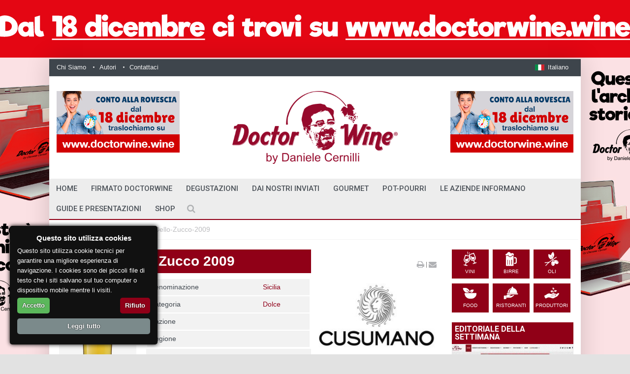

--- FILE ---
content_type: text/html; charset=UTF-8
request_url: https://www.doctorwine.it/vini/dolce/moscato-dello-zucco-2009
body_size: 19734
content:

<!DOCTYPE html>
<!--[if IE 9 ]><html class="ie9" lang="en"><![endif]-->
<!--[if (gt IE 9)|!(IE)]><!-->
<html lang="it"><!--<![endif]-->
<head>
	
 
  <meta charset="utf-8">
  <meta name="viewport" content="width=device-width, initial-scale=1.0, maximum-scale=1.0, user-scalable=no">
  <!--meta info-->
  <title>Moscato dello Zucco 2009 | DoctorWine</title>
<meta name='keywords' content='doctor wine, daniele cernilli, doctor wine daniele cernilli' />
<meta name='description' content='Vini - Dolce - moscato-dello-zucco-2009' />
<meta name="author" content="">
<link rel='canonical' href='https://www.doctorwine.it/vini/dolce/moscato-dello-zucco-2009' />

<meta property="og:title" content="Moscato dello Zucco 2009" />
<meta property="og:type" content="website" />
<meta property="og:description" content="Vini - Dolce - moscato-dello-zucco-2009" />
<meta property="og:url" content="https://www.doctorwine.it/vini/dolce/moscato-dello-zucco-2009" />
<meta property="og:image" content="https://www.doctorwine.it/images/uploads/Moscato-dello-Zucco-2009.jpg" />

 
<script type="application/ld+json">
{
  "@context": "https://schema.org",
  "@type": "WebSite",
  "url": "https://www.doctorwine.it/vini/dolce/moscato-dello-zucco-2009",
  "name": "Moscato dello Zucco 2009",
  "description": "Vini - Dolce - moscato-dello-zucco-2009"
}
</script>

<!-- generated by seo_lite -->
  
  <link rel="stylesheet" href="https://fonts.googleapis.com/css?family=Roboto:400,500,700">
  <link rel="stylesheet" href="https://fonts.googleapis.com/css?family=Droid+Serif:400,700,400italic,700italic">
  <link rel="shortcut icon" href="/images/favicon.png">
  <!--stylesheet include-->
  <link rel="stylesheet" type="text/css" media="all" href="/css/bootstrap.min.css">
  <link rel="stylesheet" type="text/css" media="all" href="/css/style.css">
  <link rel="stylesheet" href="/css/font-awesome.min.css">
  <link href="https://maxcdn.bootstrapcdn.com/font-awesome/4.7.0/css/font-awesome.min.css" rel="stylesheet">
  <link rel="stylesheet" type="text/css" media="all" href="/css/responsive.css">
  <link rel="stylesheet" type="text/css" media="all" href="/css/styleswitcher.css">
  <link rel="stylesheet" type="text/css" media="all" href="/css/colorpicker.css">
  <link rel="stylesheet" type="text/css" media="all" href="/css/owl.carousel.css">
  <link rel="stylesheet" type="text/css" media="all" href="/css/animate.css">
  <link rel="stylesheet" type="text/css" media="all" href="/css/custom.css">

  <!--modernizr-->
  <script src="/js/jquery.modernizr.js"></script>
  <script src='https://www.google.com/recaptcha/api.js'></script>

<!-- Google tag (gtag.js) -->
<script async src="https://www.googletagmanager.com/gtag/js?id=G-H9PNV857C8"></script>
<script>
  window.dataLayer = window.dataLayer || [];
  function gtag(){dataLayer.push(arguments);}
  gtag('js', new Date());

  gtag('config', 'G-H9PNV857C8');
</script>

<script>
	
	
  window.dataLayer = window.dataLayer || [];
  function gtag(){dataLayer.push(arguments);}
  gtag('js', new Date());

  gtag('config', 'UA-46087814-1'); //ttt 
</script>
 <script src="/js/jquery.min.js"></script>
  </head>
<body rendered-at='Sun, January 25, 2026 - 11:37:52' class="boxed_layout" style=" margin-top:120px;background-repeat: no-repeat;
    background-position: top center;
    background-attachment: fixed;
    -webkit-background-size: cover;
    -moz-background-size: cover;
    -o-background-size: cover;
    background-size: 1480px; background-image:url(https://www.doctorwine.it/images/uploads/cambio-sito-skin-banner-ITA.jpg)" >	
    
<!-- Go to www.addthis.com/dashboard to customize your tools --> 
<script type="text/javascript" src="//s7.addthis.com/js/300/addthis_widget.js#pubid=ra-5808e720139205dc"></script> 	

	  <div class="wrapper_container">
    <!--==============================header=================================-->
    <header role="banner" class="header header_6">
      <div class="h_top_part">
        <div class="container">
          <div class="row">
            <div class="col-xs-12">
              <div class="header_top mobile_menu">
                <nav>
                  <ul>
                    <li><a href="/chi-siamo">Chi Siamo</a></li>
                    <li><a href="/autori">Autori</a></li>
                    <li><a href="/contattaci">Contattaci</a></li>
                   
                  </ul>
                </nav>
                <div class="login_block">
               
<ul>
	
                      <!--language settings-->
                      <li class="lang_button">
                        <a role="button" href="#"><img class="d_inline_middle m_right_10 m_mxs_right_0" src="/images/flag_ita.jpg" alt=""><span class="d_mxs_none">Italiano</span></a>
                        
                        
                        <ul class="dropdown_list">
	                        
                          <li><a href="https://www.doctorwine.it/index.php?ACT=32&amp;lang=it" class="tr_delay_hover default_t_color"><img class="d_inline_middle" src="/images/flag_ita.jpg" alt="">Italiano</a></li>
                           
                          <li><a href="https://www.doctorwine.it/index.php?ACT=32&amp;lang=en" class="tr_delay_hover default_t_color"><img class="d_inline_middle" src="/images/flag_en.jpg" alt="">English</a></li>
                          
                           
                             
                        </ul>
                        
                        
                      </li>
                
                    </ul>
                    

                </div>
              </div>
            </div>
          </div>
        </div>
      </div>
      <!-- adv-->
      <div class="h_bot_part" style="background-color:#FFF">
        <div class="container">
          <div class="row">
                <div class="col-lg-4 col-md-4 col-sm-4 hidden-xs ">
                <div class="adv-switch">


<a class="f_left"  target="_blank" href="https://www.doctorwine.wine"><img src="https://www.doctorwine.it/images/uploads/cambio-sito-italiano-banner-piccolo.jpg" alt="" class="adv-switch-img"></a>


<div class="adv-images hide" style="display:none">

<input type="hidden" class="adv-im" value="https://www.doctorwine.it/images/uploads/cambio-sito-italiano-banner-piccolo.jpg" destination="https://www.doctorwine.wine">

</div>
</div>
             
            </div>
            <div class="col-lg-4 col-md-4 col-sm-4 col-xs-12">
              <div class="t_align_c">
                <a href="/" class="logo"><img lass="img-responsive"src="/images/logo-doctorwine.png" alt=""></a>
              </div>
            </div>
            
            <div class="col-lg-4 col-md-4 col-sm-4 hidden-xs">
             <!-- <a class="f_right"><img src="/images/adv250-125.jpg" alt=""></a> -->
             <div class="adv-switch">


<a class="f_right" target="_blank" href="https://www.doctorwine.wine"><img src="https://www.doctorwine.it/images/uploads/cambio-sito-italiano-banner-piccolo.jpg" alt="" class="adv-switch-img"></a>


<div class="adv-images hide" style="display:none">

<input type="hidden" class="adv-im" value="https://www.doctorwine.it/images/uploads/cambio-sito-italiano-banner-piccolo.jpg" destination="https://www.doctorwine.wine">

</div>
</div>
              
      </div> 
          </div>
        </div>
      </div>
      <!--fine adv-->
      

        <!--main menu container-->
      <div class="menu_wrap">
        <div class="clearfix menu_border_wrap">
          <!--button for responsive menu-->
          <button id="menu_button">
              Menu
            </button>
          <!--main menu-->
 
<img style="display:none;" class="onlysticky hidden-sm hidden-xs"src="/images/logo-doctorwine.png" alt=""> 

<nav role="navigation" class="main_menu menu_var2">  
<ul>

<li ><a href="/">home </a></li>

 <li >  

 
   <a href="/firmato-doctorwine"> Firmato DoctorWine
   
       <span class="plus"><i class="fa fa-plus-square-o"></i><i class="fa fa-minus-square-o"></i></span></a>
      
			<div class="sub_menu_wrap type_2 clearfix">
             <ul><li >
             
             <a href="/firmato-doctorwine/firmato-dw">Firmato DW</a>
             </li><li >
             
             <a href="/firmato-doctorwine/il-racconto">Il Racconto</a>
             </li></ul>
                </div>
			
 </li>
  <li >  

 
   <a href="/degustazioni"> Degustazioni
   
       <span class="plus"><i class="fa fa-plus-square-o"></i><i class="fa fa-minus-square-o"></i></span></a>
      
			<div class="sub_menu_wrap type_2 clearfix">
             <ul><li >
             
             <a href="/degustazioni/a-tutta-birra">A tutta birra</a>
             </li><li >
             
             <a href="/degustazioni/buon-perlage">Buon Perlage!</a>
             </li><li >
             
             <a href="/degustazioni/distillati-e-liquori">Distillati e Liquori</a>
             </li><li >
             
             <a href="/degustazioni/in-giro-per-cantine">In giro per cantine</a>
             </li><li >
             
             <a href="/degustazioni/la-verticale">La Verticale</a>
             </li><li >
             
             <a href="/degustazioni/note-di-degustazione">Note di degustazione</a>
             </li><li >
             
             <a href="/degustazioni/olio-extra-vergine">Olio extra vergine</a>
             </li><li >
             
             <a href="/degustazioni/talent-scout">Talent Scout</a>
             </li><li >
             
             <a href="/degustazioni/under">Vini per tutte le tasche</a>
             </li><li >
             
             <a href="/degustazioni/vino-del-giorno">Vino del giorno</a>
             </li></ul>
                </div>
			
 </li>
  <li >  

 
   <a href="/dai-nostri-inviati"> Dai Nostri Inviati
   
       <span class="plus"><i class="fa fa-plus-square-o"></i><i class="fa fa-minus-square-o"></i></span></a>
      
			<div class="sub_menu_wrap type_2 clearfix">
             <ul><li >
             
             <a href="/dai-nostri-inviati/mangiare-e-dormire-tra-i-vigneti">Mangiare e dormire tra i vigneti</a>
             </li><li >
             
             <a href="/dai-nostri-inviati/dal-mondo">Dal Mondo</a>
             </li><li >
             
             <a href="/dai-nostri-inviati/vignadelmar-wine-community">Vignadelmar, Wine Community</a>
             </li><li >
             
             <a href="/dai-nostri-inviati/vinogodi-wine-community">Vinogodi, Wine Community</a>
             </li></ul>
                </div>
			
 </li>
  <li >  

 
   <a href="/gourmet"> Gourmet
   
       <span class="plus"><i class="fa fa-plus-square-o"></i><i class="fa fa-minus-square-o"></i></span></a>
      
			<div class="sub_menu_wrap type_2 clearfix">
             <ul><li >
             
             <a href="/gourmet/dove-mangiare">Dove mangiare</a>
             </li><li >
             
             <a href="/gourmet/nel-piatto">Nel Piatto</a>
             </li><li >
             
             <a href="/gourmet/ricette">Ricette</a>
             </li><li >
             
             <a href="/gourmet/ristorante-amico">Ristorante Amico</a>
             </li></ul>
                </div>
			
 </li>
  <li >  

 
   <a href="/pot-pourri"> Pot-Pourri
   
       <span class="plus"><i class="fa fa-plus-square-o"></i><i class="fa fa-minus-square-o"></i></span></a>
      
			<div class="sub_menu_wrap type_2 clearfix">
             <ul><li >
             
             <a href="/pot-pourri/biblioteche-del-vino">Biblioteche del Vino</a>
             </li><li >
             
             <a href="/pot-pourri/enomondo-news">Enomondo News</a>
             </li><li >
             
             <a href="/pot-pourri/le-varieta-della-vite">Le Varietà della Vite</a>
             </li><li >
             
             <a href="/pot-pourri/miscellanea">Miscellanea</a>
             </li><li >
             
             <a href="/pot-pourri/vi_mu">Vino e Musica</a>
             </li></ul>
                </div>
			
 </li>
  <li >  

 
   <a href="/le-aziende-informano"> Le Aziende Informano
   
       <span class="plus"><i class="fa fa-plus-square-o"></i><i class="fa fa-minus-square-o"></i></span></a>
      	
 </li>
  <li >  

 
   <a href="/gu_pr"> Guide e Presentazioni
   
       <span class="plus"><i class="fa fa-plus-square-o"></i><i class="fa fa-minus-square-o"></i></span></a>
      
			<div class="sub_menu_wrap type_2 clearfix">
             <ul><li >
             
             <a href="/gu_pr/guide">Guide</a>
             </li><li >
             
             <a href="/gu_pr/presentazioni">Presentazioni</a>
             </li></ul>
                </div>
			
 </li>
            

<!--
<li >
	<a style="cursor: pointer"> Shop 
		<span class="plus"><i class="fa fa-plus-square-o"></i><i class="fa fa-minus-square-o"></i></span>
	</a>
    <div class="sub_menu_wrap type_2 clearfix">
	    <ul>
		    
		    	<li ><a href="/shop/eventi">Eventi</a></li>
		    	<li ><a href="/shop/libri">Libri</a></li>
		    	<li ><a href="/shop/ebooks">eBooks</a></li>
		    
	    </ul>
    </div>	
</li>
-->
<li><a href="https://shop.doctorwine.it/" target="_blank"> Shop </a></li>
<style>
#formsearch{width:100%;    padding-top: 100px;}
.searchform_wrap.opened{position: fixed; background: rgba(38, 43, 48, 0.97);}
.openselect{color:white;}
select {width: 100%;background: #fff;}
option{background-color:#fff;padding: 8px 10px;}
option:checked{background-color:#fff;}
option:hover {background-color:#900017;color:#fff;}

#formsearch2{width:100%;}

@media screen and (max-width: 960px){.hidden-xs{display:none!important}
.hidden-sm{display:none!important}}

@media screen and (min-width: 960px){.hidden-lg{display:none!important}
.hidden-md{display:none!important}}

</style>

<div class="search-holder hidden-md hidden-lg">
<div class="searchform_wrap var2">
<div class="container vc_child h_inherit relative">
<form id="formsearch2" method="post" action="https://www.doctorwine.it///////////////"  >
<div class='hiddenFields'>
<input type="hidden" name="ACT" value="21" />
<input type="hidden" name="RES" value="" />
<input type="hidden" name="meta" value="[base64]" />
<input type="hidden" name="site_id" value="1" />
<input type="hidden" name="csrf_token" value="22b6fdf5f9bc3d4dec3b772b43a38f9a4a54c9ed" />
</div>

<script type="text/javascript">
//<![CDATA[

var firstcategory = 1;
var firststatus = 1;

function changemenu(index)
{
	var categories = new Array();

	var i = firstcategory;
	var j = firststatus;

	var theSearchForm = false

	if (document.searchform)
	{
		theSearchForm = document.searchform;
	}
	else if (document.getElementById('formsearch2'))
	{
		theSearchForm = document.getElementById('formsearch2');
	}

	if (theSearchForm.elements['channel_id'])
	{
		var channel_obj = theSearchForm.elements['channel_id'];
	}
	else
	{
		var channel_obj = theSearchForm.elements['channel_id[]'];
	}

	var channels = channel_obj.options[index].value;

	var reset = 0;

	for (var g = 0; g < channel_obj.options.length; g++)
	{
		if (channel_obj.options[g].value != 'null' &&
			channel_obj.options[g].selected == true)
		{
			reset++;
		}
	}

	with (theSearchForm.elements['cat_id[]'])
	{	
		if (channels == "14")
		{	

		} // END if channels

		
		if (channels == "5")
		{	

		} // END if channels

		
		if (channels == "8")
		{	
			categories[i] = new Option("-------", ""); i++; 
			categories[i] = new Option("A tutta birra", "34"); i++; 
			categories[i] = new Option("Appuntamenti", "23"); i++; 
			categories[i] = new Option("Biblioteche del Vino", "50"); i++; 
			categories[i] = new Option("Buon Perlage!", "31"); i++; 
			categories[i] = new Option("Dai Nostri Inviati", "18"); i++; 
			categories[i] = new Option("Dal Mondo", "39"); i++; 
			categories[i] = new Option("Degustazioni", "17"); i++; 
			categories[i] = new Option("Distillati e Liquori", "33"); i++; 
			categories[i] = new Option("Dove mangiare", "45"); i++; 
			categories[i] = new Option("Enomondo News", "46"); i++; 
			categories[i] = new Option("Eventi DW", "21"); i++; 
			categories[i] = new Option("Firmato DoctorWine", "16"); i++; 
			categories[i] = new Option("Firmato DW", "24"); i++; 
			categories[i] = new Option("Gourmet", "19"); i++; 
			categories[i] = new Option("Guide", "76"); i++; 
			categories[i] = new Option("Guide e Presentazioni", "78"); i++; 
			categories[i] = new Option("Il Racconto", "25"); i++; 
			categories[i] = new Option("In giro per cantine", "30"); i++; 
			categories[i] = new Option("La Verticale", "29"); i++; 
			categories[i] = new Option("Le Aziende Informano", "64"); i++; 
			categories[i] = new Option("Le Varietà della Vite", "62"); i++; 
			categories[i] = new Option("Libri", "22"); i++; 
			categories[i] = new Option("Mangiare e dormire tra i vigneti", "40"); i++; 
			categories[i] = new Option("Miscellanea", "47"); i++; 
			categories[i] = new Option("Nel Piatto", "44"); i++; 
			categories[i] = new Option("Note di degustazione", "28"); i++; 
			categories[i] = new Option("Olio extra vergine", "35"); i++; 
			categories[i] = new Option("Pot-Pourri", "20"); i++; 
			categories[i] = new Option("Presentazioni", "77"); i++; 
			categories[i] = new Option("Ricette", "43"); i++; 
			categories[i] = new Option("Ristorante Amico", "67"); i++; 
			categories[i] = new Option("Talent Scout", "32"); i++; 
			categories[i] = new Option("Vignadelmar, Wine Community", "37"); i++; 
			categories[i] = new Option("Vini per tutte le tasche", "26"); i++; 
			categories[i] = new Option("Vino del giorno", "27"); i++; 
			categories[i] = new Option("Vino e Musica", "79"); i++; 
			categories[i] = new Option("Vinogodi, Wine Community", "36"); i++; 

		} // END if channels

		
		if (channels == "13")
		{	
			categories[i] = new Option("-------", ""); i++; 
			categories[i] = new Option("Cronache Di Gusto", "63"); i++; 
			categories[i] = new Option("Luciano Pignataro", "59"); i++; 
			categories[i] = new Option("Vinodabere", "66"); i++; 

		} // END if channels

		
		if (channels == "15")
		{	

		} // END if channels

		
		if (channels == "12")
		{	

		} // END if channels

		
		if (channels == "11")
		{	

		} // END if channels

		
		if (channels == "24")
		{	

		} // END if channels

		
		if (channels == "6")
		{	

		} // END if channels

		
		if (channels == "7")
		{	

		} // END if channels

		
		if (channels == "4")
		{	
			categories[i] = new Option("-------", ""); i++; 
			categories[i] = new Option("Bianco", "8"); i++; 
			categories[i] = new Option("Bionda", "13"); i++; 
			categories[i] = new Option("Birre", "6"); i++; 
			categories[i] = new Option("Distillati e Liquori", "65"); i++; 
			categories[i] = new Option("Dolce", "9"); i++; 
			categories[i] = new Option("Food", "51"); i++; 
			categories[i] = new Option("Oli", "7"); i++; 
			categories[i] = new Option("Rosè", "11"); i++; 
			categories[i] = new Option("Rosé", "61"); i++; 
			categories[i] = new Option("Rossa", "14"); i++; 
			categories[i] = new Option("Rosso", "10"); i++; 
			categories[i] = new Option("Scura", "15"); i++; 
			categories[i] = new Option("Spumante", "12"); i++; 
			categories[i] = new Option("Vini", "5"); i++; 

		} // END if channels

		
		if (channels == "1")
		{	
			categories[i] = new Option("-------", ""); i++; 
			categories[i] = new Option("Birra", "2"); i++; 
			categories[i] = new Option("Cibo", "52"); i++; 
			categories[i] = new Option("Olio", "3"); i++; 
			categories[i] = new Option("Vino", "1"); i++; 

		} // END if channels

		
		if (channels == "2")
		{	

		} // END if channels

		
		if (channels == "10")
		{	

		} // END if channels

		
		if (channels == "23")
		{	

		} // END if channels

		
		if (channels == "22")
		{	

		} // END if channels

		
		if (channels == "20")
		{	

		} // END if channels

		
		if (channels == "21")
		{	

		} // END if channels

		
		if (channels == "19")
		{	

		} // END if channels

		
		if (channels == "16")
		{	

		} // END if channels

		
		if (channels == "18")
		{	
			categories[i] = new Option("-------", ""); i++; 
			categories[i] = new Option("Birra", "2"); i++; 
			categories[i] = new Option("Cibo", "52"); i++; 
			categories[i] = new Option("Olio", "3"); i++; 
			categories[i] = new Option("Vino", "1"); i++; 

		} // END if channels

		
		if (channels == "27")
		{	
			categories[i] = new Option("-------", ""); i++; 
			categories[i] = new Option("A tutta birra", "34"); i++; 
			categories[i] = new Option("Appuntamenti", "23"); i++; 
			categories[i] = new Option("Biblioteche del Vino", "50"); i++; 
			categories[i] = new Option("Buon Perlage!", "31"); i++; 
			categories[i] = new Option("Dai Nostri Inviati", "18"); i++; 
			categories[i] = new Option("Dal Mondo", "39"); i++; 
			categories[i] = new Option("Degustazioni", "17"); i++; 
			categories[i] = new Option("Distillati e Liquori", "33"); i++; 
			categories[i] = new Option("Dove mangiare", "45"); i++; 
			categories[i] = new Option("Enomondo News", "46"); i++; 
			categories[i] = new Option("Eventi DW", "21"); i++; 
			categories[i] = new Option("Firmato DoctorWine", "16"); i++; 
			categories[i] = new Option("Firmato DW", "24"); i++; 
			categories[i] = new Option("Gourmet", "19"); i++; 
			categories[i] = new Option("Guide", "76"); i++; 
			categories[i] = new Option("Guide e Presentazioni", "78"); i++; 
			categories[i] = new Option("Il Racconto", "25"); i++; 
			categories[i] = new Option("In giro per cantine", "30"); i++; 
			categories[i] = new Option("La Verticale", "29"); i++; 
			categories[i] = new Option("Le Aziende Informano", "64"); i++; 
			categories[i] = new Option("Le Varietà della Vite", "62"); i++; 
			categories[i] = new Option("Libri", "22"); i++; 
			categories[i] = new Option("Mangiare e dormire tra i vigneti", "40"); i++; 
			categories[i] = new Option("Miscellanea", "47"); i++; 
			categories[i] = new Option("Nel Piatto", "44"); i++; 
			categories[i] = new Option("Note di degustazione", "28"); i++; 
			categories[i] = new Option("Olio extra vergine", "35"); i++; 
			categories[i] = new Option("Pot-Pourri", "20"); i++; 
			categories[i] = new Option("Presentazioni", "77"); i++; 
			categories[i] = new Option("Ricette", "43"); i++; 
			categories[i] = new Option("Ristorante Amico", "67"); i++; 
			categories[i] = new Option("Talent Scout", "32"); i++; 
			categories[i] = new Option("Vignadelmar, Wine Community", "37"); i++; 
			categories[i] = new Option("Vini per tutte le tasche", "26"); i++; 
			categories[i] = new Option("Vino del giorno", "27"); i++; 
			categories[i] = new Option("Vino e Musica", "79"); i++; 
			categories[i] = new Option("Vinogodi, Wine Community", "36"); i++; 

		} // END if channels

		
		if (channels == "17")
		{	

		} // END if channels

		
		if (channels == "26")
		{	

		} // END if channels

		
		if (channels == "25")
		{	

		} // END if channels

		
		if (reset > 1)
		{
			 categories = new Array();
		}

		spaceString = eval("/!-!/g");

		with (theSearchForm.elements['cat_id[]'])
		{
			for (i = length-1; i >= firstcategory; i--)
				options[i] = null;

			for (i = firstcategory; i < categories.length; i++)
			{
				options[i] = categories[i];
				options[i].text = options[i].text.replace(spaceString, String.fromCharCode(160));
			}

			options[0].selected = true;
		}

	}
}

//]]>
</script>

		
<input style="background: #b0b1b4;width: 100%;" type="text" name="keywords" placeholder="Cerca digitando qui e premi invia" required="required">
<input name="search_in" type="hidden" value="everywhere">
</form>

</div>
</div></div>


            
            <div class="search-holder hidden-sm hidden-xs">
            <div class="search_box">
              <button class="search_button button button_orange_hover">
                <i class="fa fa-search"></i>
              </button>
            </div>
            <!--search form-->
           <div class="searchform_wrap">
              <div class="container vc_child h_inherit relative">
               <form id="formsearch" method="post" action="https://www.doctorwine.it///////////////"  >
<div class='hiddenFields'>
<input type="hidden" name="ACT" value="21" />
<input type="hidden" name="RES" value="" />
<input type="hidden" name="meta" value="[base64]" />
<input type="hidden" name="site_id" value="1" />
<input type="hidden" name="csrf_token" value="22b6fdf5f9bc3d4dec3b772b43a38f9a4a54c9ed" />
</div>

<script type="text/javascript">
//<![CDATA[

var firstcategory = 1;
var firststatus = 1;

function changemenu(index)
{
	var categories = new Array();

	var i = firstcategory;
	var j = firststatus;

	var theSearchForm = false

	if (document.searchform)
	{
		theSearchForm = document.searchform;
	}
	else if (document.getElementById('formsearch'))
	{
		theSearchForm = document.getElementById('formsearch');
	}

	if (theSearchForm.elements['channel_id'])
	{
		var channel_obj = theSearchForm.elements['channel_id'];
	}
	else
	{
		var channel_obj = theSearchForm.elements['channel_id[]'];
	}

	var channels = channel_obj.options[index].value;

	var reset = 0;

	for (var g = 0; g < channel_obj.options.length; g++)
	{
		if (channel_obj.options[g].value != 'null' &&
			channel_obj.options[g].selected == true)
		{
			reset++;
		}
	}

	with (theSearchForm.elements['cat_id[]'])
	{	
		if (channels == "14")
		{	

		} // END if channels

		
		if (channels == "5")
		{	

		} // END if channels

		
		if (channels == "8")
		{	
			categories[i] = new Option("-------", ""); i++; 
			categories[i] = new Option("A tutta birra", "34"); i++; 
			categories[i] = new Option("Appuntamenti", "23"); i++; 
			categories[i] = new Option("Biblioteche del Vino", "50"); i++; 
			categories[i] = new Option("Buon Perlage!", "31"); i++; 
			categories[i] = new Option("Dai Nostri Inviati", "18"); i++; 
			categories[i] = new Option("Dal Mondo", "39"); i++; 
			categories[i] = new Option("Degustazioni", "17"); i++; 
			categories[i] = new Option("Distillati e Liquori", "33"); i++; 
			categories[i] = new Option("Dove mangiare", "45"); i++; 
			categories[i] = new Option("Enomondo News", "46"); i++; 
			categories[i] = new Option("Eventi DW", "21"); i++; 
			categories[i] = new Option("Firmato DoctorWine", "16"); i++; 
			categories[i] = new Option("Firmato DW", "24"); i++; 
			categories[i] = new Option("Gourmet", "19"); i++; 
			categories[i] = new Option("Guide", "76"); i++; 
			categories[i] = new Option("Guide e Presentazioni", "78"); i++; 
			categories[i] = new Option("Il Racconto", "25"); i++; 
			categories[i] = new Option("In giro per cantine", "30"); i++; 
			categories[i] = new Option("La Verticale", "29"); i++; 
			categories[i] = new Option("Le Aziende Informano", "64"); i++; 
			categories[i] = new Option("Le Varietà della Vite", "62"); i++; 
			categories[i] = new Option("Libri", "22"); i++; 
			categories[i] = new Option("Mangiare e dormire tra i vigneti", "40"); i++; 
			categories[i] = new Option("Miscellanea", "47"); i++; 
			categories[i] = new Option("Nel Piatto", "44"); i++; 
			categories[i] = new Option("Note di degustazione", "28"); i++; 
			categories[i] = new Option("Olio extra vergine", "35"); i++; 
			categories[i] = new Option("Pot-Pourri", "20"); i++; 
			categories[i] = new Option("Presentazioni", "77"); i++; 
			categories[i] = new Option("Ricette", "43"); i++; 
			categories[i] = new Option("Ristorante Amico", "67"); i++; 
			categories[i] = new Option("Talent Scout", "32"); i++; 
			categories[i] = new Option("Vignadelmar, Wine Community", "37"); i++; 
			categories[i] = new Option("Vini per tutte le tasche", "26"); i++; 
			categories[i] = new Option("Vino del giorno", "27"); i++; 
			categories[i] = new Option("Vino e Musica", "79"); i++; 
			categories[i] = new Option("Vinogodi, Wine Community", "36"); i++; 

		} // END if channels

		
		if (channels == "13")
		{	
			categories[i] = new Option("-------", ""); i++; 
			categories[i] = new Option("Cronache Di Gusto", "63"); i++; 
			categories[i] = new Option("Luciano Pignataro", "59"); i++; 
			categories[i] = new Option("Vinodabere", "66"); i++; 

		} // END if channels

		
		if (channels == "15")
		{	

		} // END if channels

		
		if (channels == "12")
		{	

		} // END if channels

		
		if (channels == "11")
		{	

		} // END if channels

		
		if (channels == "24")
		{	

		} // END if channels

		
		if (channels == "6")
		{	

		} // END if channels

		
		if (channels == "7")
		{	

		} // END if channels

		
		if (channels == "4")
		{	
			categories[i] = new Option("-------", ""); i++; 
			categories[i] = new Option("Bianco", "8"); i++; 
			categories[i] = new Option("Bionda", "13"); i++; 
			categories[i] = new Option("Birre", "6"); i++; 
			categories[i] = new Option("Distillati e Liquori", "65"); i++; 
			categories[i] = new Option("Dolce", "9"); i++; 
			categories[i] = new Option("Food", "51"); i++; 
			categories[i] = new Option("Oli", "7"); i++; 
			categories[i] = new Option("Rosè", "11"); i++; 
			categories[i] = new Option("Rosé", "61"); i++; 
			categories[i] = new Option("Rossa", "14"); i++; 
			categories[i] = new Option("Rosso", "10"); i++; 
			categories[i] = new Option("Scura", "15"); i++; 
			categories[i] = new Option("Spumante", "12"); i++; 
			categories[i] = new Option("Vini", "5"); i++; 

		} // END if channels

		
		if (channels == "1")
		{	
			categories[i] = new Option("-------", ""); i++; 
			categories[i] = new Option("Birra", "2"); i++; 
			categories[i] = new Option("Cibo", "52"); i++; 
			categories[i] = new Option("Olio", "3"); i++; 
			categories[i] = new Option("Vino", "1"); i++; 

		} // END if channels

		
		if (channels == "2")
		{	

		} // END if channels

		
		if (channels == "10")
		{	

		} // END if channels

		
		if (channels == "23")
		{	

		} // END if channels

		
		if (channels == "22")
		{	

		} // END if channels

		
		if (channels == "20")
		{	

		} // END if channels

		
		if (channels == "21")
		{	

		} // END if channels

		
		if (channels == "19")
		{	

		} // END if channels

		
		if (channels == "16")
		{	

		} // END if channels

		
		if (channels == "18")
		{	
			categories[i] = new Option("-------", ""); i++; 
			categories[i] = new Option("Birra", "2"); i++; 
			categories[i] = new Option("Cibo", "52"); i++; 
			categories[i] = new Option("Olio", "3"); i++; 
			categories[i] = new Option("Vino", "1"); i++; 

		} // END if channels

		
		if (channels == "27")
		{	
			categories[i] = new Option("-------", ""); i++; 
			categories[i] = new Option("A tutta birra", "34"); i++; 
			categories[i] = new Option("Appuntamenti", "23"); i++; 
			categories[i] = new Option("Biblioteche del Vino", "50"); i++; 
			categories[i] = new Option("Buon Perlage!", "31"); i++; 
			categories[i] = new Option("Dai Nostri Inviati", "18"); i++; 
			categories[i] = new Option("Dal Mondo", "39"); i++; 
			categories[i] = new Option("Degustazioni", "17"); i++; 
			categories[i] = new Option("Distillati e Liquori", "33"); i++; 
			categories[i] = new Option("Dove mangiare", "45"); i++; 
			categories[i] = new Option("Enomondo News", "46"); i++; 
			categories[i] = new Option("Eventi DW", "21"); i++; 
			categories[i] = new Option("Firmato DoctorWine", "16"); i++; 
			categories[i] = new Option("Firmato DW", "24"); i++; 
			categories[i] = new Option("Gourmet", "19"); i++; 
			categories[i] = new Option("Guide", "76"); i++; 
			categories[i] = new Option("Guide e Presentazioni", "78"); i++; 
			categories[i] = new Option("Il Racconto", "25"); i++; 
			categories[i] = new Option("In giro per cantine", "30"); i++; 
			categories[i] = new Option("La Verticale", "29"); i++; 
			categories[i] = new Option("Le Aziende Informano", "64"); i++; 
			categories[i] = new Option("Le Varietà della Vite", "62"); i++; 
			categories[i] = new Option("Libri", "22"); i++; 
			categories[i] = new Option("Mangiare e dormire tra i vigneti", "40"); i++; 
			categories[i] = new Option("Miscellanea", "47"); i++; 
			categories[i] = new Option("Nel Piatto", "44"); i++; 
			categories[i] = new Option("Note di degustazione", "28"); i++; 
			categories[i] = new Option("Olio extra vergine", "35"); i++; 
			categories[i] = new Option("Pot-Pourri", "20"); i++; 
			categories[i] = new Option("Presentazioni", "77"); i++; 
			categories[i] = new Option("Ricette", "43"); i++; 
			categories[i] = new Option("Ristorante Amico", "67"); i++; 
			categories[i] = new Option("Talent Scout", "32"); i++; 
			categories[i] = new Option("Vignadelmar, Wine Community", "37"); i++; 
			categories[i] = new Option("Vini per tutte le tasche", "26"); i++; 
			categories[i] = new Option("Vino del giorno", "27"); i++; 
			categories[i] = new Option("Vino e Musica", "79"); i++; 
			categories[i] = new Option("Vinogodi, Wine Community", "36"); i++; 

		} // END if channels

		
		if (channels == "17")
		{	

		} // END if channels

		
		if (channels == "26")
		{	

		} // END if channels

		
		if (channels == "25")
		{	

		} // END if channels

		
		if (reset > 1)
		{
			 categories = new Array();
		}

		spaceString = eval("/!-!/g");

		with (theSearchForm.elements['cat_id[]'])
		{
			for (i = length-1; i >= firstcategory; i--)
				options[i] = null;

			for (i = firstcategory; i < categories.length; i++)
			{
				options[i] = categories[i];
				options[i].text = options[i].text.replace(spaceString, String.fromCharCode(160));
			}

			options[0].selected = true;
		}

	}
}

//]]>
</script>

		
               <input style="background: #3e454c;" type="text" name="keywords" id="keywords" placeholder="Cerca digitando qui, o seleziona la categoria in basso" required="required">
               <input name="search_in" type="hidden" value="everywhere">
               <br/><br/>
               <div class="form-group">
               	          

                          
<div class="col-lg-3 col-md-3 col-sm-3 col-xs-3">
<a class="openselect">Seleziona Canale</a>
<select style="width: 100%;" id="channel_id" name='channel_id[]'  onchange='changemenu(this.selectedIndex);' size='1'  class='  form-control'>
                        <option value="null" selected="selected">Any Channel</option>
<option value="14">ADV</option>
<option value="5">Annate</option>
<option value="8">Articoli</option>
<option value="13">Blog Partner</option>
<option value="15">Contenuti</option>
<option value="12">Eventi</option>
<option value="11">Guide</option>
<option value="24">Hospitality</option>
<option value="6">Note Degustative</option>
<option value="7">Premi</option>
<option value="4">Prodotti</option>
<option value="1">Produttori</option>
<option value="2">Regioni</option>
<option value="10">Ristoranti</option>
<option value="23">Shop - Codici Coupons</option>
<option value="22">Shop - eBooks</option>
<option value="20">Shop - Eventi</option>
<option value="21">Shop - Libri</option>
<option value="19">Shop - Ordini</option>
<option value="16">Shop - Prodotti</option>
<option value="18">Shop - Prodotti Acquistati</option>
<option value="27">widget</option>
<option value="17">zxxx</option>
<option value="26">zzzz</option>
<option value="25">zzzz prova</option>

                	</select>
  </div> 
<div class="col-lg-3 col-md-3 col-sm-3 col-xs-3">     
<br/>
               <select name='cat_id[]' size='1'  class='  form-control' >
                        <option value='all' selected="selected">Any Category</option>
                </select>
            </div>  
 <div class="col-lg-3 col-md-3 col-sm-3 col-xs-3">  
<br/>
               <input type="submit" value="CERCA" class="submit button" style="color: #fff;background: #383E44;">
                  </div>
              </form>
              
               </div>
            </div>
       
          
              <button class="close_search_form">
                  <i class="fa fa-times"></i>
               </button>
              
              </div>
     
          
          
         	
</ul>
</nav>

       

     </div>
     </div>
      

    </header>
    
        <!--==============================content================================-->
    <div class="content">
      <div class="container">
       
       
        <!--News Block-->
        <div class="row">


      



  
<!-- BREADCRUMBS -->

<div class="breadcrumb">
      <div class="container">
        <div>
          <span><a href="/">Home</a></span> / 
          




































































<span><a href="/vini">vini</a></span> / <span><a href="/vini/dolce">dolce</a></span>/ <span class="active">moscato-dello-zucco-2009</span>














        </div>
      </div>
    </div>
	
	
        <!-- /BREADCRUMBS -->

<div id="main" class="col-lg-9 col-md-9 col-sm-12">
<div class="section">
 

<div class="text_post_block col-lg-8 col-md-8 col-sm-8 col-xs-12">

  


   <div class="post_text row">
   <div class="col-lg-12 col-md-12 col-sm-12" style="margin-bottom:10px;">
   <h1>Moscato dello Zucco 2009 </h1>
   </div>
   <div class="col-lg-4 col-md-4 col-sm-4">
   
    <img style="float:left;margin-right:20px;" src="https://www.doctorwine.it/images/uploads//Moscato-dello-Zucco-2009.jpg" alt="Moscato-dello-Zucco-2009.jpg">
    </div>
  <div class="col-lg-8 col-md-8 col-sm-8">
  <table class="table_type_1 dw1">
  <tbody>
  <tr><td>Denominazione</td><td>Sicilia</td></tr>
  <tr><td>Categoria</td><td>Dolce</td></tr>
  <tr><td>Nazione</td><td>  </td></tr>
  <tr> <td>Regione</td><td></td></tr>
  </tbody></table>
   <div style="background: #f2f2f2;"><p>Da uve moscato bianco 100%, selezionate in vigna e lasciate poi appassire in cantina fino alla riduzione del 50% del peso iniziale. Fermentazione e maturazione in caratelli. Di colore dorato intenso, mostra un olfatto intrigante fatto di fiori gialli , zagare, albicocche essiccate ma anche lo zenzero e la gelatina di pompelmo. Buono l’equilibrio raggiunto tra a parte zuccherina e l’acidità che rende la beva appagante e il finale di buona complessità.</p><p>Circa 8.000 bottiglie da mezzo litro.</p></div> 
  </div>
  </div>

<br/>
<div class="clearfix"></div>
<div class="post_text row">



<div class="col-lg-12 col-md-12 col-sm-12"> <h3 class="section_title">Annate</h3></div>
<div class="col-lg-12 col-md-12 col-sm-12">
<table class="table_type_1 dw2">
  <thead>
  <th width="10%">Etichetta</th>
  <th width="10%">Anno</th>
  <th width="20%">Uvaggi</th>
  <th width="10%">Bottiglie</th>
  <th width="10%">Tipo bottiglia</th>
  <th width="10%">Leggi</th>
  </thead>
  <tbody>
  
  <tr>
  <td><a target="_blank" href="https://www.doctorwine.it/annate/moscato-dello-zucco-2009"><img class="scale_image" src="https://www.doctorwine.it/images/uploads//_small/Moscato-dello-Zucco-2009.jpg" alt="Moscato-dello-Zucco-2009.jpg"></a></td>
  <td>2009</td>
  <td></td>
  <td></td>
  <td></td>
  <td style="text-align:center"><a target="_blank" href="https://www.doctorwine.it/annate/moscato-dello-zucco-2009"><i class="fa fa-plus"></i></a>
  
  </td></tr>

  
  
  </tbody>
</table>
  </div>
  

<br/><br/>

<div class="col-lg-12 col-md-12 col-sm-12" style="height:30px"> &nbsp;</div>


   
</div><!--div chiusura post_text--> 
<br/>
<div class="text_post_section add_this">
<!-- Go to www.addthis.com/dashboard to customize your tools --> 
<div class="addthis_inline_share_toolbox"></div>
</div> 
<br/>
<div id="disqus_thread"></div>
<script>

/**
*  RECOMMENDED CONFIGURATION VARIABLES: EDIT AND UNCOMMENT THE SECTION BELOW TO INSERT DYNAMIC VALUES FROM YOUR PLATFORM OR CMS.
*  LEARN WHY DEFINING THESE VARIABLES IS IMPORTANT: https://disqus.com/admin/universalcode/#configuration-variables*/
/*
var disqus_config = function () {
this.page.url = PAGE_URL;  // Replace PAGE_URL with your page's canonical URL variable
this.page.identifier = PAGE_IDENTIFIER; // Replace PAGE_IDENTIFIER with your page's unique identifier variable
};
*/
(function() { // DON'T EDIT BELOW THIS LINE
var d = document, s = d.createElement('script');
s.src = '//doctorwine.disqus.com/embed.js';
s.setAttribute('data-timestamp', +new Date());
(d.head || d.body).appendChild(s);
})();
</script>
<noscript>Please enable JavaScript to view the <a href="https://disqus.com/?ref_noscript">comments powered by Disqus.</a></noscript>
                                
</div><!--div chiusura text block-->

<div class="text_post_block col-lg-4 col-md-4 col-sm-4 col-xs-12">
<div class="clearfix section"> 
<small class="event_date pull-right"><div class="hide"><i class="fa fa-eye"></i> 0 | </div><a href="javascript:window.print()"><i class="fa fa-print"></i></a> | <a href="javascript:mailPage()"><i class="fa fa-envelope"></i></a></small>
  </div>

<a style="color:#fff" target="_blank" href="/produttori/vino/cusumano"><img  alt="Cusumano logo" style="margin:20px 0px;" src="https://www.doctorwine.it/images/uploads//_medium/cusumano_logo.jpg"></a>
  
<ul class="dw1list tooltips">

<li><a href="javascript:;"><span class="tooltip">   Azienda</span><i class="fa fa-home"></i></a> <a  target="_blank" href="/produttori/vino/cusumano">Cusumano</a> </li>

<li><a href="javascript:;"><span class="tooltip">   Proprietà</span><i class="fa fa-user"></i></a> Diego e Alberto Cusumano </li>
<li><a href="javascript:;"><span class="tooltip">   Anno di fondazione</span><i class="fa fa-calendar"></i></a> 2000</li>
<li><a href="javascript:;"><span class="tooltip">   Indirizzo completo</span><i class="fa fa-globe"></i></a> Contrada San Carlo - Via Bisaccia, Partinico, 90042, PA </li>
<li><a href="javascript:;"><span class="tooltip">   Telefono</span><i class="fa fa-phone"></i></a> +39 091 8908713</li>
</ul>

<ul style="list-style: none;"  class=" tooltips">

<li style="border-top: 1px solid #900017;padding-top: 7px;padding-bottom: 7px;">
<span class="button button_type_3 button_grey">Web:</span></li>
<li><a href="javascript:;" onclick="http://cusumano.it/" ><span class="tooltip"> http://cusumano.it/</span><i class="fa fa-link icopro"></i></a><a href="http://cusumano.it/" target="_blank"> Sito web </a>  </li>
<li><a href="javascript:;" onclick="mailto:cusumano@cusumano.it " ><span class="tooltip"> cusumano@cusumano.it </span><i class="fa fa-envelope icopro"></i></a><a href="mailto:cusumano@cusumano.it " target="_blank"> Email </a> </li>
 
<li><a href="javascript:;" onclick="https://www.facebook.com/cantinecusumano/" ><span class="tooltip">   facebook </span><i class="fa fa-facebook icopro"></i></a> <a target="_blank" href="https://www.facebook.com/cantinecusumano/">cantinecusumano </a></li>
 
<li><a href="javascript:;" onclick="https://twitter.com/cusumanowinery" ><span class="tooltip">   twitter </span><i class="fa fa-twitter icopro"></i></a> <a target="_blank" href="https://twitter.com/cusumanowinery">@cusumanowinery </a></li>



</ul>
<br/>
<div class="adv-switch">


<div style="margin: 20px 0px;" data-appear-animation="fadeInDown" data-appear-animation-delay="100" >
<a  class="m_top_50 d_block" target="_blank" href="https://www.doctorwine.wine"><img src="https://www.doctorwine.it/images/uploads/cambio-sito-italiano-banner-piccolo.jpg"  class="adv-switch-img"></a>
</div>


<div class="adv-images hide" style="display:none">

<input type="hidden" class="adv-im" value="https://www.doctorwine.it/images/uploads/cambio-sito-italiano-banner-piccolo.jpg" destination="https://www.doctorwine.wine">

<input type="hidden" class="adv-im" value="https://www.doctorwine.it/images/uploads/cambio-sito-250x250-ITA.jpg" destination="https://www.doctorwine.wine">

</div>
</div>
<br/>
<h3 class="section_title">Top five dell'azienda</h3>
  <table class="table_type_1 dw2">
    <tr>
  <td>
  <a href="/vini/bianco/angimbe-2014" target="_blank">
  <img class="scale_image" style="width: 40px;" src="https://www.doctorwine.it/images/uploads//_small/Angimbe-2014.png" alt="Angimbe-2014.png"></a>
  </td>
  <td>
  <a target="_blank" href="/vini/bianco/angimbe-2014">Angimbé 2014
  </a><br>2014,  </td>
  
  </tr>
    <tr>
  <td>
  <a href="/vini/dolce/moscato-dello-zucco-2009" target="_blank">
  <img class="scale_image" style="width: 40px;" src="https://www.doctorwine.it/images/uploads//_small/Moscato-dello-Zucco-2009.jpg" alt="Moscato-dello-Zucco-2009.jpg"></a>
  </td>
  <td>
  <a target="_blank" href="/vini/dolce/moscato-dello-zucco-2009">Moscato dello Zucco 2009
  </a><br>2009,  </td>
  
  </tr>
    <tr>
  <td>
  <a href="/vini/rosso/cusumano-sicilia-nero-d-avola-Sagana" target="_blank">
  <img class="scale_image" style="width: 40px;" src="https://www.doctorwine.it/images/uploads//_small/Sagana-2013.jpg" alt="Sagana-2013.jpg"></a>
  </td>
  <td>
  <a target="_blank" href="/vini/rosso/cusumano-sicilia-nero-d-avola-Sagana">Nero d&#8217;Avola Sagana 
  </a><br>2017, 2013,  </td>
  
  </tr>
    <tr>
  <td>
  <a href="/vini/rosso/feudo-di-mezzo-2014" target="_blank">
  <img class="scale_image" style="width: 40px;" src="/_small/." alt="Moscato dello Zucco 2009"></a>
  </td>
  <td>
  <a target="_blank" href="/vini/rosso/feudo-di-mezzo-2014">Feudo di Mezzo 2014
  </a><br>2014, 2014,  </td>
  
  </tr>
    <tr>
  <td>
  <a href="/vini/rosso/feudo-di-mezzo-20141" target="_blank">
  <img class="scale_image" style="width: 40px;" src="/_small/." alt="Moscato dello Zucco 2009"></a>
  </td>
  <td>
  <a target="_blank" href="/vini/rosso/feudo-di-mezzo-20141">Feudo di Mezzo 2014
  </a><br> </td>
  
  </tr>
  
</table>


<div class="col-lg-12 col-md-12 col-sm-12" style="height:30px"> &nbsp;</div>

<div class="adv-switch">


<div style="margin: 20px 0px;" data-appear-animation="fadeInDown" data-appear-animation-delay="100" >
<a  class="m_top_50 d_block" target="_blank" href="https://www.doctorwine.wine"><img src="https://www.doctorwine.it/images/uploads/cambio-sito-italiano-banner-piccolo.jpg"  class="adv-switch-img"></a>
</div>


<div class="adv-images hide" style="display:none">

<input type="hidden" class="adv-im" value="https://www.doctorwine.it/images/uploads/cambio-sito-250x250-ITA.jpg" destination="https://www.doctorwine.wine">

<input type="hidden" class="adv-im" value="https://www.doctorwine.it/images/uploads/cambio-sito-italiano-banner-piccolo.jpg" destination="https://www.doctorwine.wine">

</div>
</div>

</div>



</div></div> 
   


<!--Featured video-->
          <div class="col-lg-3 col-md-3 col-sm-12 col-xs-12">
   

   

          <div class="section" >
              <ul class="social_media_list clearfix">
                <li>
                  <a href="/vini" class="rss">
                    <img class="d_inline_middle m_right_10 m_mxs_right_0" src="/images/ico_vino.png" alt="">
                    <p>VINI</p>
                  </a>
                </li>
                <li>
                  <a href="/birre" class="rss">
                    <img class="d_inline_middle m_right_10 m_mxs_right_0" src="/images/ico_birra.png" alt="">
                    
                    <p>BIRRE</p>
                  </a>
                </li>
                <li>
                  <a href="/oli" class="rss">
                   <img class="d_inline_middle m_right_10 m_mxs_right_0" src="/images/ico_olio.png" alt="">
                    <p>OLI</p>
                  </a>
                </li>
                <li>
                  <a href="/food" class="rss">
                     <img class="d_inline_middle m_right_10 m_mxs_right_0" src="/images/ico_food.png" alt="">
                    <p>FOOD</p>
                  </a>
                </li>
                <li>
                  <a href="/ristoranti" class="rss">
                    <img class="d_inline_middle m_right_10 m_mxs_right_0" src="/images/ico_ristoranti.png" alt="">
                   
                    <p>RISTORANTI</p>
                  </a>
                </li>
                <li>
                  <a href="/produttori" class="rss">
                    <img class="d_inline_middle m_right_10 m_mxs_right_0" src="/images/icona-produttori-new.png" alt="">
                  
                    <p>PRODUTTORI</p>
                  </a>
                </li>
              </ul>
            </div> 
          
   
      
   <div class="section"> 
   <h3 class="section_title">Editoriale della Settimana</h3>

   <div class="scale_image_containers">
<div class="blogpartner-switch hide" >              	

<ul>
 <li>
 
    <div class="scale_image_container">
        <a href="/firmato-doctorwine/firmato-dw/da-oggi-ci-trovi-su-www-doctorwine-wine"><img src="https://www.doctorwine.it/images/uploads//_medium/scopri-doctorwine.wine_.jpg" class="scale_image"  alt="Cambio sito DoctorWine"></a>
    <div class="post_image_buttons">
   <a class="button banner_button food">Firmato DW </a>
   </div>
   </div>

  <div class="post_text" style="padding: 5px">
  <a href="/firmato-doctorwine/firmato-dw/da-oggi-ci-trovi-su-www-doctorwine-wine"><h4>Da oggi ci trovi su www.doctorwine.wine</h4></a>
  </div>
   <div class="clearfix"  style="padding: 5px"><small class="event_date">di Stefania Vinciguerra 18/12/23</small></div>
   <p style="padding: 5px">Save the date: la giornata di oggi rappresenta un&rsquo;altra tappa importante nella vita del...</p>
  </li>
</ul>
   

</div>
</div>

   </div>




<div class="section">
<div id="mini-cal-wrapper">

	<div class="clearfix"></div>
<style>
body {	margin-top: 30px;}
.ss-pageinfo {	margin-top: 30px;}
.ss-pageinfo h2 {	margin-top: 5px;}
/* MINI CALENDAR */
#mini_calendar table {width: 100%;}
#mini_calendar td, #mini_calendar th {	padding: 0;	margin: 0;	text-align: center;border: 1px solid #e8e8e8;}
#mini_calendar th {	border: none;border: 1px solid #e8e8e8;	padding-top: 5px;	padding-bottom: 5px;}
#mini_calendar .mini_calendar_days th {	background: #5d5454;	border: 1px solid #979797;	border-width: 1px 0;color: #fff}
#mini_calendar th a {	color: #000;	font-size: 15px;}
#mini_calendar td a {	display: block;	color: #fff;}
#mini_calendar td div, #mini_calendar td.has_events div #mini_calendar td.mini_calendar_pad div {	vertical-align: middle;	text-align: center;	padding: 6px;}
#mini_calendar td.has_events div {	padding: 0;}
#mini_calendar td.has_events div a {	font-weight: bold;	color: #fff;	display: block;	padding: 6px;	background: rgb(144, 0, 23);}
#mini_calendar td.has_events .middot {	display: block;	padding: 6px;}
#mini_calendar .middot {	color: #bcbcbc;}
#mini_calendar td.has_events div a:hover {	background: rgb(144, 0, 23);color:#fff;	text-decoration: none;}
#mini_calendar td.today div, #mini_calendar td.today div a {	background-color: #ffdcc3;}
</style>

<h3 class="section_title">Eventi</h3>

<div id="mini_calendar">
    <table class="table table-bordered">
        <thead>
        <tr>
            <th colspan="1">
                
                <a id="mini_calendar_prev_month" href="https://www.doctorwine.it/calendar_main/month/2025/12/">&larr;</a>
                
            </th>
            <th colspan="5">
                <a style="cursor: pointer;" onclick="location.href='https://www.doctorwine.it/eventi/mese/2026/01/';">Gennaio   2026</a>
            </th>
            <th colspan="1">
                
                <a id="mini_calendar_next_month" href="https://www.doctorwine.it/calendar_main/month/2026/02/"> &rarr;</a>
                
            </th>
        </tr>
        <tr class="mini_calendar_days">
            
            <th>Do</th>
            
            <th>Lu</th>
            
            <th>Ma</th>
            
            <th>Me</th>
            
            <th>Gi</th>
            
            <th>Ve</th>
            
            <th>Sa</th>
            
        </tr>
        </thead>
        <tbody>
        
        <tr>
                        <td class="
                mini_calendar_pad
                
                
            ">
                <div class="mini_calendar_date">
                    
                    <strong class="middot">&middot;</strong>
                    
                </div>
            </td>
                        <td class="
                mini_calendar_pad
                
                
            ">
                <div class="mini_calendar_date">
                    
                    <strong class="middot">&middot;</strong>
                    
                </div>
            </td>
                        <td class="
                mini_calendar_pad
                
                
            ">
                <div class="mini_calendar_date">
                    
                    <strong class="middot">&middot;</strong>
                    
                </div>
            </td>
                        <td class="
                mini_calendar_pad
                
                
            ">
                <div class="mini_calendar_date">
                    
                    <strong class="middot">&middot;</strong>
                    
                </div>
            </td>
                        <td class="
                
                
                
            ">
                <div class="mini_calendar_date">
                    
                    
                        1
                        
                    
                </div>
            </td>
                        <td class="
                
                
                
            ">
                <div class="mini_calendar_date">
                    
                    
                        2
                        
                    
                </div>
            </td>
                        <td class="
                
                
                
            ">
                <div class="mini_calendar_date">
                    
                    
                        3
                        
                    
                </div>
            </td>
            
        </tr>
        
        <tr>
                        <td class="
                
                
                
            ">
                <div class="mini_calendar_date">
                    
                    
                        4
                        
                    
                </div>
            </td>
                        <td class="
                
                
                
            ">
                <div class="mini_calendar_date">
                    
                    
                        5
                        
                    
                </div>
            </td>
                        <td class="
                
                
                
            ">
                <div class="mini_calendar_date">
                    
                    
                        6
                        
                    
                </div>
            </td>
                        <td class="
                
                
                
            ">
                <div class="mini_calendar_date">
                    
                    
                        7
                        
                    
                </div>
            </td>
                        <td class="
                
                
                
            ">
                <div class="mini_calendar_date">
                    
                    
                        8
                        
                    
                </div>
            </td>
                        <td class="
                
                
                
            ">
                <div class="mini_calendar_date">
                    
                    
                        9
                        
                    
                </div>
            </td>
                        <td class="
                
                
                
            ">
                <div class="mini_calendar_date">
                    
                    
                        10
                        
                    
                </div>
            </td>
            
        </tr>
        
        <tr>
                        <td class="
                
                
                
            ">
                <div class="mini_calendar_date">
                    
                    
                        11
                        
                    
                </div>
            </td>
                        <td class="
                
                
                
            ">
                <div class="mini_calendar_date">
                    
                    
                        12
                        
                    
                </div>
            </td>
                        <td class="
                
                
                
            ">
                <div class="mini_calendar_date">
                    
                    
                        13
                        
                    
                </div>
            </td>
                        <td class="
                
                
                
            ">
                <div class="mini_calendar_date">
                    
                    
                        14
                        
                    
                </div>
            </td>
                        <td class="
                
                
                
            ">
                <div class="mini_calendar_date">
                    
                    
                        15
                        
                    
                </div>
            </td>
                        <td class="
                
                
                
            ">
                <div class="mini_calendar_date">
                    
                    
                        16
                        
                    
                </div>
            </td>
                        <td class="
                
                
                
            ">
                <div class="mini_calendar_date">
                    
                    
                        17
                        
                    
                </div>
            </td>
            
        </tr>
        
        <tr>
                        <td class="
                
                
                
            ">
                <div class="mini_calendar_date">
                    
                    
                        18
                        
                    
                </div>
            </td>
                        <td class="
                
                
                
            ">
                <div class="mini_calendar_date">
                    
                    
                        19
                        
                    
                </div>
            </td>
                        <td class="
                
                
                
            ">
                <div class="mini_calendar_date">
                    
                    
                        20
                        
                    
                </div>
            </td>
                        <td class="
                
                
                
            ">
                <div class="mini_calendar_date">
                    
                    
                        21
                        
                    
                </div>
            </td>
                        <td class="
                
                
                
            ">
                <div class="mini_calendar_date">
                    
                    
                        22
                        
                    
                </div>
            </td>
                        <td class="
                
                
                
            ">
                <div class="mini_calendar_date">
                    
                    
                        23
                        
                    
                </div>
            </td>
                        <td class="
                
                
                
            ">
                <div class="mini_calendar_date">
                    
                    
                        24
                        
                    
                </div>
            </td>
            
        </tr>
        
        <tr>
                        <td class="
                
                
                today
            ">
                <div class="mini_calendar_date">
                    
                    
                        25
                        
                    
                </div>
            </td>
                        <td class="
                
                
                
            ">
                <div class="mini_calendar_date">
                    
                    
                        26
                        
                    
                </div>
            </td>
                        <td class="
                
                
                
            ">
                <div class="mini_calendar_date">
                    
                    
                        27
                        
                    
                </div>
            </td>
                        <td class="
                
                
                
            ">
                <div class="mini_calendar_date">
                    
                    
                        28
                        
                    
                </div>
            </td>
                        <td class="
                
                
                
            ">
                <div class="mini_calendar_date">
                    
                    
                        29
                        
                    
                </div>
            </td>
                        <td class="
                
                
                
            ">
                <div class="mini_calendar_date">
                    
                    
                        30
                        
                    
                </div>
            </td>
                        <td class="
                
                
                
            ">
                <div class="mini_calendar_date">
                    
                    
                        31
                        
                    
                </div>
            </td>
            
        </tr>
        
        </tbody>
    </table>
</div>


</div>
</div>
		    <div class="adv-switch">


<div style="margin: 20px 0px;" data-appear-animation="fadeInDown" data-appear-animation-delay="100" >
<a  class="m_top_50 d_block" target="_blank" href="https://www.doctorwine.wine"><img src="https://www.doctorwine.it/images/uploads/cambio-sito-250x250-ITA.jpg"  class="adv-switch-img"></a>
</div>


<div class="adv-images hide" style="display:none">

<input type="hidden" class="adv-im" value="https://www.doctorwine.it/images/uploads/cambio-sito-italiano-banner-piccolo.jpg" destination="https://www.doctorwine.wine">

<input type="hidden" class="adv-im" value="https://www.doctorwine.it/images/uploads/cambio-sito-250x250-ITA.jpg" destination="https://www.doctorwine.wine">

</div>
</div>
            <div class="section side_bar_banners clearfix hide">
              <h3 class="section_title"> I Più letti</h3>
            
           
           <div class="scale_image_container">
              	

                <!--caption-->
                <div class="caption_type_1">
                  <div class="caption_inner">
                    <div class="clearfix">
                      <a class="button banner_button food">
                      
                      </a>
                    </div>
                    <a href="/art_rel_widgets"><h3>Articoli Sponsorizzati</h3></a>
                  </div>
                </div>
                </div>

            </div>
            
            
<div class="section side_bar_banners clearfix ">
              <h3 class="section_title" style="background: #414a33"> Sponsorizzati</h3>
           
            </div>   

          <div class="adv-switch">


<div style="margin: 20px 0px;" data-appear-animation="fadeInDown" data-appear-animation-delay="100" >
<a  class="m_top_50 d_block" target="_blank" href="https://www.doctorwine.wine"><img src="https://www.doctorwine.it/images/uploads/cambio-sito-250x250-ITA.jpg"  class="adv-switch-img"></a>
</div>


<div class="adv-images hide" style="display:none">

<input type="hidden" class="adv-im" value="https://www.doctorwine.it/images/uploads/cambio-sito-italiano-banner-piccolo.jpg" destination="https://www.doctorwine.wine">

<input type="hidden" class="adv-im" value="https://www.doctorwine.it/images/uploads/cambio-sito-250x250-ITA.jpg" destination="https://www.doctorwine.wine">

</div>
</div>
           <div class="section">
<div class="form_section">
              <h3 class="section_title">Newsletter</h3>
              <div class="form_text" style="margin-top: 20px;">Iscriviti alla Newsletter "DoctorWine" per ricevere aggiornamenti ed essere sempre informato.</div>
          
              
<!-- Begin Mailchimp Signup Form -->


	    <style>
		    
		    .popover {
			  position: absolute;
			  top: 0;
			  left: 0;
			  z-index: 1060;
			  display: none;
			  max-width: 476px;
			  padding: 1px;
			  font-family: "Helvetica Neue", Helvetica, Arial, sans-serif;
			  font-size: 14px;
			  font-style: normal;
			  font-weight: normal;
			  line-height: 1.42857143;
			  text-align: left;
			  text-align: start;
			  text-decoration: none;
			  text-shadow: none;
			  text-transform: none;
			  letter-spacing: normal;
			  word-break: normal;
			  word-spacing: normal;
			  word-wrap: normal;
			  white-space: normal;
			  background-color: #fff;
			  -webkit-background-clip: padding-box;
			          background-clip: padding-box;
			  border: 1px solid #ccc;
			  border: 1px solid rgba(0, 0, 0, .2);
			  border-radius: 6px;
			  -webkit-box-shadow: 0 5px 10px rgba(0, 0, 0, .2);
			          box-shadow: 0 5px 10px rgba(0, 0, 0, .2);
			
			  line-break: auto;
			}
			.popover.top {
			  margin-top: -10px;
			}
			.popover.right {
			  margin-left: 10px;
			}
			.popover.bottom {
			  margin-top: 10px;
			}
			.popover.left {
			  margin-left: -10px;
			}
			.popover-title {
			  padding: 8px 14px;
			  margin: 0;
			  font-size: 14px;
			  background-color: #f7f7f7;
			  border-bottom: 1px solid #ebebeb;
			  border-radius: 5px 5px 0 0;
			}
			.popover-content {
			  padding: 9px 14px;
			}
			.popover > .arrow,
			.popover > .arrow:after {
			  position: absolute;
			  display: block;
			  width: 0;
			  height: 0;
			  border-color: transparent;
			  border-style: solid;
			}
			.popover > .arrow {
			  border-width: 11px;
			}
			.popover > .arrow:after {
			  content: "";
			  border-width: 10px;
			}
			.popover.top > .arrow {
			  bottom: -11px;
			  left: 50%;
			  margin-left: -11px;
			  border-top-color: #999;
			  border-top-color: rgba(0, 0, 0, .25);
			  border-bottom-width: 0;
			}
			.popover.top > .arrow:after {
			  bottom: 1px;
			  margin-left: -10px;
			  content: " ";
			  border-top-color: #fff;
			  border-bottom-width: 0;
			}
			.popover.right > .arrow {
			  top: 50%;
			  left: -11px;
			  margin-top: -11px;
			  border-right-color: #999;
			  border-right-color: rgba(0, 0, 0, .25);
			  border-left-width: 0;
			}
			.popover.right > .arrow:after {
			  bottom: -10px;
			  left: 1px;
			  content: " ";
			  border-right-color: #fff;
			  border-left-width: 0;
			}
			.popover.bottom > .arrow {
			  top: -11px;
			  left: 50%;
			  margin-left: -11px;
			  border-top-width: 0;
			  border-bottom-color: #999;
			  border-bottom-color: rgba(0, 0, 0, .25);
			}
			.popover.bottom > .arrow:after {
			  top: 1px;
			  margin-left: -10px;
			  content: " ";
			  border-top-width: 0;
			  border-bottom-color: #fff;
			}
			.popover.left > .arrow {
			  top: 50%;
			  right: -11px;
			  margin-top: -11px;
			  border-right-width: 0;
			  border-left-color: #999;
			  border-left-color: rgba(0, 0, 0, .25);
			}
			.popover.left > .arrow:after {
			  right: 1px;
			  bottom: -10px;
			  content: " ";
			  border-right-width: 0;
			  border-left-color: #fff;
			}
			#mce-responses{
				padding: 0px !important;
				margin: 0px !important;
				margin-top: 5px !important;
				margin-bottom: 15px !important;
				width: 100% !important;
			}
			#mce-responses .response{
				width: 100% !important;
				margin: 0px !important;
				padding: 15px !important;
				font-weight: normal !important;
			}
			#mc_embed_signup .asterisk{
				top: -5px !important
			}	
			#mc_embed_signup form{
				padding: 0px !important;
			}	
			.gdprRequired{
				margin-bottom: 5px !important;
			}    
</style>
	    
	    
<link href="//cdn-images.mailchimp.com/embedcode/classic-10_7.css" rel="stylesheet" type="text/css">
<style type="text/css">
	#mc_embed_signup{background:#fff; clear:left; font:14px Helvetica,Arial,sans-serif; }
	/* Add your own Mailchimp form style overrides in your site stylesheet or in this style block.
	   We recommend moving this block and the preceding CSS link to the HEAD of your HTML file. */
</style>
<style type="text/css">
	#mc-embedded-subscribe-form input[type=checkbox]{display: inline; width: auto;margin-right: 10px;}
	#mergeRow-gdpr {margin-top: 20px;}
	#mergeRow-gdpr fieldset label {font-weight: normal;}
	#mc-embedded-subscribe-form .mc_fieldset{border:none;min-height: 0px;padding-bottom:0px;}
</style>
<div id="mc_embed_signup">
	
<form action="https://doctorwine.us11.list-manage.com/subscribe/post?u=e618826268b20bf4080fd760d&amp;id=61f33016f4" method="post" id="mc-embedded-subscribe-form" name="mc-embedded-subscribe-form" class="validate" target="_blank" novalidate>
	
    <div id="mc_embed_signup_scroll">
	
<div class="mc-field-group">
	<label for="mce-EMAIL">Email  <span class="asterisk">*</span>
</label>
	<input type="email" value="" name="EMAIL" class="required email" id="mce-EMAIL" placeholder="Email">
</div>
<div id="mergeRow-gdpr" class="mergeRow gdpr-mergeRow content__gdprBlock mc-field-group" style="margin-top: 0px">
    <div class="content__gdpr">
	<br>	    
   <a  data-toggle="popover" data-content="<small>DoctorWine userà le informazioni che fornisci con questo formulario per rimanere in contatto con te via newsletter con aggiornamenti e operazioni di marketing. Flegga la casella sottostante per continuare a ricevere le nostre comunicazioni.<hr>Puoi in ogni momento revocare il consenso cliccando il link “cancellami dalla lista” che trovi sotto ciascuna delle eMail che ricevi o contattandoci all’indirizzo info@doctorwine.it. Le tue informazioni saranno trattate nel rispetto delle leggi vigenti. Per ogni informazione circa la nostra politica sulla privacy visita il nostro sito www.doctorwine.it/privacy. Cliccando sotto acconsenti al trattamento dei tuoi dati personali per le finalità indicate.<hr>We use Mailchimp as our marketing platform. By clicking below to subscribe, you acknowledge that your information will be transferred to Mailchimp for processing. Learn more about Mailchimp's privacy practices here.</small>"><small>Aggiornamento Informativa Privacy (GDPR) e consenso</small></a>
	   
	    	    
	    <fieldset class="mc_fieldset gdprRequired mc-field-group" name="interestgroup_field">
		<label class="checkbox subfield" for="gdpr_1"><input type="checkbox" id="gdpr_1" name="gdpr[1]" value="Y" class="av-checkbox gdpr"><span style="line-height: 40px">Email e Direct Mail</span> </label>
        </fieldset>
	    
    </div>
  
</div>
	    <!-- real people should not fill this in and expect good things - do not remove this or risk form bot signups-->
    <div style="position: absolute; left: -5000px;" aria-hidden="true">
	    
		    <input type="text" name="b_e618826268b20bf4080fd760d_61f33016f4" tabindex="-1" value="">

	    </div>
    <div class="clear"><input type="submit" value="Iscriviti" name="subscribe" id="mc-embedded-subscribe" class="button"></div>
    <div id="mce-responses" class="clear">
		<div class="response alert alert-error" id="mce-error-response" style="display:none"></div>
		<div class="response alert alert-success" id="mce-success-response" style="display:none"></div>
	</div>
	<div class="clear"></div>
    </div>
</form>
</div>





<script type='text/javascript' src='//s3.amazonaws.com/downloads.mailchimp.com/js/mc-validate.js'></script><script type='text/javascript'>(function($) {window.fnames = new Array(); window.ftypes = new Array();fnames[0]='EMAIL';ftypes[0]='email';fnames[3]='MMERGE3';ftypes[3]='text';fnames[4]='MMERGE4';ftypes[4]='text';fnames[5]='MMERGE5';ftypes[5]='text';fnames[6]='MMERGE6';ftypes[6]='text';fnames[1]='MMERGE1';ftypes[1]='text'; /*
 * Translated default messages for the $ validation plugin.
 * Locale: IT
 */
$.extend($.validator.messages, {
       required: "Campo obbligatorio.",
       remote: "Controlla questo campo.",
       email: "Inserisci un indirizzo email valido.",
       url: "Inserisci un indirizzo web valido.",
       date: "Inserisci una data valida.",
       dateISO: "Inserisci una data valida (ISO).",
       number: "Inserisci un numero valido.",
       digits: "Inserisci solo numeri.",
       creditcard: "Inserisci un numero di carta di credito valido.",
       equalTo: "Il valore non corrisponde.",
       accept: "Inserisci un valore con un&apos;estensione valida.",
       maxlength: $.validator.format("Non inserire pi&ugrave; di {0} caratteri."),
       minlength: $.validator.format("Inserisci almeno {0} caratteri."),
       rangelength: $.validator.format("Inserisci un valore compreso tra {0} e {1} caratteri."),
       range: $.validator.format("Inserisci un valore compreso tra {0} e {1}."),
       max: $.validator.format("Inserisci un valore minore o uguale a {0}."),
       min: $.validator.format("Inserisci un valore maggiore o uguale a {0}.")
});}(jQuery));var $mcj = jQuery.noConflict(true);</script>
<!--End mc_embed_signup-->





              
            </div>  </div>  
           
           
              <div class="section"> 
   <h3 class="section_title">Siti Amici</h3><br>

   <div class="scale_image_containers">
<div class="blogpartner-switch hide" >              	


                <a href="http://cronachedigusto.it/i-nostri-consigli/dove-mangio/26942-2019-02-18-08-05-31.html" target="_blank">
               <img src="" class="sscale_image blog_partner-switch-img" style="height:160px; width: 247.5px; margin:auto;">
               
                <!--caption-->
                </a><div class="caption_type_1" style="transform: translateY(0px);"><a href="http://cronachedigusto.it/i-nostri-consigli/dove-mangio/26942-2019-02-18-08-05-31.html" target="_blank">
                  </a><div class="caption_inner"><a href="http://cronachedigusto.it/i-nostri-consigli/dove-mangio/26942-2019-02-18-08-05-31.html" target="_blank">
                    </a><div class="clearfix"><a href="http://cronachedigusto.it/i-nostri-consigli/dove-mangio/26942-2019-02-18-08-05-31.html" target="_blank">
                      </a><a class="button banner_button food" target="_blank">
                      Cronache Di Gusto
                      </a>
                    </div>
                    <a href="http://cronachedigusto.it/i-nostri-consigli/dove-mangio/26942-2019-02-18-08-05-31.html" target="_blank"><h3>Due clienti, un maître e un grande chef: ecco Altrimenti la nuova proposta culinaria di Milano</h3></a>
                  </div>
                </div>
      </div>
   
  <div class="blogpartner-images hide" style="display:none">
 
 


<input type="hidden" class="blog_partner-im" value="" destination="http://cronachedigusto.it/archiviodal-05042011/317-liniziativa/28456-gli-arancini-di-riso-secondo-5-grandi-chef-sul-piatto-gli-abbinamenti-che-non-ti-aspetti.html" title="Gli arancini di riso secondo 5 grandi chef: sul piatto gli abbinamenti che non ti aspetti" category="Cronache Di Gusto">

<input type="hidden" class="blog_partner-im" value="" destination="http://cronachedigusto.it/archiviodal-05042011/325-scenari/28455-cantina-di-soave-inaugura-il-nuovo-quartier-generale-investimento-da-90-milioni-di-euro.html" title="Cantina di Soave inaugura il nuovo quartier generale: investimento da 90 milioni di euro" category="Cronache Di Gusto">

<input type="hidden" class="blog_partner-im" value="" destination="http://cronachedigusto.it/i-nostri-consigli/dove-mangio/28454-un-po-romana-un-po-napoletana-la-pizza-di-seu-che-conquista-i-palati.html" title="Le nuove sfide di Seu: pizza anche a pranzo, consulenza all’estero e un altro locale a Roma" category="Cronache Di Gusto">

<input type="hidden" class="blog_partner-im" value="" destination="http://cronachedigusto.it/archiviodal-05042011/325-scenari/28453-si-fa-presto-a-dire-lievito-madre-e-alveolatura-il-nostro-viaggio-tra-le-pizze-degli-anni-90.html" title="Si fa presto a dire lievito madre e alveolatura: il nostro viaggio tra le pizze degli anni &#8216;90" category="Cronache Di Gusto">

<input type="hidden" class="blog_partner-im" value="" destination="http://cronachedigusto.it/archiviodal-05042011/317-liniziativa/28452-gli-chef-con-la-coppola-aprono-la-loro-scuola-di-cucina-corsi-per-amatori-e-professionisti.html" title="Gli chef con la coppola aprono la loro scuola di cucina: corsi per amatori e professionisti" category="Cronache Di Gusto">





<input type="hidden" class="blog_partner-im" value="https://www.lucianopignataro.it/wp-content/uploads/2010/05/vermicelli-alla-puttanesca-ricetta-classica-640x480.jpg" destination="https://www.lucianopignataro.it/a/vermicelli-alla-puttanesca-storia-ischitana-di-una-ricetta-di-grande-successo/11230/" title="Vermicelli alla puttanesca, storia ischitana di una ricetta di grande successo" category="Luciano Pignataro">

<input type="hidden" class="blog_partner-im" value="https://www.lucianopignataro.it/wp-content/uploads/2016/08/Provola-e-melanzane-360x480.jpg" destination="https://www.lucianopignataro.it/a/melanzane-allinsalata-provola-labbinamento-serale-peppe-guida/111235/" title="Melanzane all’insalata e provola, l’abbinamento serale di Peppe Guida" category="Luciano Pignataro">

<input type="hidden" class="blog_partner-im" value="https://www.lucianopignataro.it/wp-content/uploads/2020/08/Dettaglio-logo-FORENTUM-FOOD-EVOLUTION-319x480.jpg" destination="https://www.lucianopignataro.it/a/inaugurato-a-lavello-in-lucania-il-forentum-food-evolution-un-nuovo-format-di-ospitalita-contemporanea/188503/" title="Inaugurato a Lavello in Lucania il Forentum Food Evolution | Un nuovo format di ospitalita’ contemporanea" category="Luciano Pignataro">

<input type="hidden" class="blog_partner-im" value="https://www.lucianopignataro.it/wp-content/uploads/2020/08/Masseria-Aglio-Piccolo-640x480.jpg" destination="https://www.lucianopignataro.it/a/masseria-aglio-piccolo-unimperdibile-agriturismo-puro-nelle-campagne-di-noci-ba-in-valle-ditria/188428/" title="Masseria Aglio Piccolo. Un’imperdibile Agriturismo “puro” nelle campagne di Noci (BA) in Valle d’Itria" category="Luciano Pignataro">

<input type="hidden" class="blog_partner-im" value="https://www.lucianopignataro.it/wp-content/uploads/2020/08/Giovanna-Voria-481x480.jpg" destination="https://www.lucianopignataro.it/a/agriturismo-corbella-il-cuore-del-cilento-nella-cucina-di-giovanna-voria/188284/" title="Agriturismo Corbella, il cuore del Cilento nella cucina di Giovanna Voria" category="Luciano Pignataro">





<input type="hidden" class="blog_partner-im" value="" destination="https://vinodabere.it/trentino-la-videodegustazione-dei-vini-di-tenuta-san-leonardo-carisma-e-autorevolezza-di-etichette-che-conquistano/" title="Trentino – La videodegustazione dei vini di Tenuta San Leonardo – Carisma e autorevolezza di etichette che conquistano" category="Vinodabere">

<input type="hidden" class="blog_partner-im" value="" destination="https://vinodabere.it/due-presidenti-di-regione-presenti-per-la-presentazione-del-vino-terregiunte-di-vespa-masi-ma-non-si-dovrebbero-tutelare-la-tipicita-e-territorialita-dei-vini/" title="Due Presidenti di Regione presenti per la presentazione del vino Terregiunte di Vespa/Masi – ma non si dovrebbero tutelare la tipicità e territorialità dei vini?" category="Vinodabere">

<input type="hidden" class="blog_partner-im" value="" destination="https://vinodabere.it/le-mondial-des-vins-blancs-strasbourg-rinviato-al-18-e-19-ottobre-2020-iscrizione-campioni-fino-al-primo-agosto/" title="LE MONDIAL DES VINS BLANCS STRASBOURG  rinviato al 18 e 19 OTTOBRE 2020 – ISCRIZIONE CAMPIONI FINO AL PRIMO AGOSTO" category="Vinodabere">

<input type="hidden" class="blog_partner-im" value="" destination="https://vinodabere.it/lestate-si-tinge-di-rosa-7-rosati-per-affrontare-la-stagione/" title="L’estate si tinge di rosa – 7 Rosati per affrontare la stagione" category="Vinodabere">

<input type="hidden" class="blog_partner-im" value="" destination="https://vinodabere.it/dal-2-al-16-agosto-torna-calici-di-stelle-distanziamento-sicurezza-e-un-tema-che-fa-sognare/" title="Dal 2 al 16 agosto torna Calici di Stelle: distanziamento, sicurezza e un tema che fa sognare" category="Vinodabere">




</div>
</div>


   </div>
           
           
           <div class="section">
              <h3 class="section_title">CANALE YOUTUBE</h3>
              <div class="t_align_c" style="margin-top: 20px;">
                <div class="iframe_video_container">
                 <iframe width="640" height="360" src="https://www.youtube.com/embed/YZKQ3sXC0lw" title="DoctorWine: Cerimonia di premiazione e presentazione della Guida Essenziale ai Vini d'Italia 2023" frameborder="0" allow="accelerometer; autoplay; clipboard-write; encrypted-media; gyroscope; picture-in-picture" allowfullscreen></iframe>
                </div>
              </div>
            </div>
           <div class="section">
                    <h3 class="section_title">I NOSTRI CANALI SOCIAL</h3>
                    <div class="clearfix tabs_conrainer" style="margin-top: 20px;">
                      <ul class="tabs_nav social_media_list clearfix">
                      
                        
                        <li class="">
                          <a href="https://www.facebook.com/doctorwine" target="_blank" class="fb">
                            <i class="fa fa-facebook"></i>
                          </a>
                        </li>
                       
                        <li class="">
                          <a href="https://www.youtube.com/user/TheDoctorwine" class="you_tube" target="_blank">
                            <i class="fa fa-youtube-play"></i>
                          </a>
                        </li>
                        <li class="">
                          <a href="https://twitter.com/DoctorWine1" class="twitter" target="_blank">
                            <i class="fa fa-twitter"></i>
                          </a>
                        </li>
                         <li class="">
                          <a href="https://plus.google.com/u/0/117188320619743850226" class="g_plus" target="_blank">
                            <i class="fa fa-google-plus"></i>
                          </a>
                        </li>
                         <li class="instagram">
                          <a href="https://www.instagram.com/doctor.wine/" class="instagram" target="_blank">
                            <i class="fa fa-instagram"></i>
                          </a>
                        </li>
                      </ul>
                    </div>
                    <!--tabs content-->
                   
                  </div>

           
           
</div>
 

 </div> </div> </div>
 <!--==============================footer=================================-->
    <!--markup footer-->
    <footer class="footer footer-main">
      <div class="footer_top_part">
        <div class="container">
          <div class="row">
            <div class="col-lg-3 col-md-3 col-sm-3">
              <div class="widget widget_text appear-animation fadeInDown appear-animation-visible" data-appear-animation="fadeInDown" data-appear-animation-delay="1150" style="-webkit-animation: 1150ms;">
                <a href="#" class="logo"><img style="width:150px;" src="/images/logo-doctorwine.png" alt=""></a>
                <p>Iscrizione al Tribunale di Roma nel Registro della Stampa n° 71/2013 del 17 Aprile 2013</p>
                <p>&nbsp;</p>
                <p><strong>Editore:</strong> MD COMUNICATION SRL</p>
                <p><strong>Sede Legale:</strong> PIAZZA SS APOSTOLI 81 00187 ROMA</p>
				<p><strong>Telefono:</strong> +39 06 5895156 / +39 06 87085419</p>
                <p><strong>Partita IVA:</strong> 05818091000</p>
                <p><strong>Codice Univoco (SDI):</strong> M5UXCR1</p>
                <p><strong>COD.FISC. e REG.IMPRESE:</strong> 05818091000</p>
                <p><strong>Cap. Sociale:</strong> €. 10.200,00 I.V.</p>
                <p><strong>REA:</strong> RM 930252</p>
				<p><strong>Roc:</strong> 36580 del 5 maggio 2021</p>
                <p><strong>Pec:</strong> mdcomunication@legalmail.it</p>
                
              </div>
               <div class="widget widget_social_icons clearfix appear-animation fadeInDown appear-animation-visible">
           
                <ul>
                  <li class="facebook">
                    <span class="tooltip">Facebook</span>
                    <a href="https://www.facebook.com/doctorwine" target="_blank">
                      <i class="fa fa-facebook"></i>
                    </a>
                  </li>
                  <li class="twitter">
                    <span class="tooltip">Twitter</span>
                    <a href="https://twitter.com/DoctorWine1" target="_blank">
                      <i class="fa fa-twitter"></i>
                    </a>
                  </li>
                  <li class="google_plus">
                    <span class="tooltip">Google+</span>
                    <a href="https://plus.google.com/u/0/117188320619743850226" target="_blank">
                      <i class="fa fa-google-plus"></i>
                    </a>
                  </li>
                <li class="youtube">
                    <span class="tooltip">Youtube</span>           
                    <a href="https://www.youtube.com/user/TheDoctorwine" target="_blank">	
                      <i class="fa fa-youtube-play"></i>
                    </a>
                  </li>
                  <li class="instagram">
                   <span class="tooltip">Instagram</span>
                          <a href="https://www.instagram.com/doctor.wine/" target="_blank">
                            <i class="fa fa-instagram"></i>
                          </a>
                        </li>
                  
                </ul>
              </div>
              <br/>
     <a style="color:#444;" href="/segnala-un-problema">  <i class="fa fa-bug"></i> Segnala un problema</a>    

             
            </div>
            
            <div class="col-lg-3 col-md-3 col-sm-3">
              <div class="widget widget_categories appear-animation fadeInDown appear-animation-visible" data-appear-animation="fadeInDown" data-appear-animation-delay="1150" style="-webkit-animation: 1150ms;">
                
                <ul class="categories_list">
                

                  
                  <li><ul id="nav_categories" class="nav_categories">
			<li>
                       <a href="/firmato-doctorwine">Firmato DoctorWine</a>
                       
                       </li>
			<li>
                       <a href="/degustazioni">Degustazioni</a>
                       
                       </li>
			<li>
                       <a href="/dai-nostri-inviati">Dai Nostri Inviati</a>
                       
                       </li>
			<li>
                       <a href="/gourmet">Gourmet</a>
                       
                       </li>
			<li>
                       <a href="/pot-pourri">Pot-Pourri</a>
                       
                       </li>
			<li>
                       <a href="/libri">Libri</a>
                       
                       </li>
			<li>
                       <a href="/le-aziende-informano">Le Aziende Informano</a>
                       
                       </li>
			<li>
                       <a href="/gu_pr">Guide e Presentazioni</a>
                       
                       </li>
		</ul>
</li>
                       
                  
                </ul>
              </div>
            </div>
            <div class="col-lg-3 col-md-3 col-sm-3">
              <div class="widget widget_categories appear-animation fadeInDown appear-animation-visible" data-appear-animation="fadeInDown" data-appear-animation-delay="1150" style="-webkit-animation: 1150ms;">
                
                <ul class="categories_list">
                  <li>
                  <ul>
                     
                      <li><a href="/vini">VINI</a></li>
                      <li><a href="/birre">BIRRE</a></li>
                      <li><a href="/oli">OLI</a></li>
                      <li><a href="/food">FOOD</a></li>
                      <li><a href="/ristoranti">RISTORANTI</a></li>
                      <li><a href="/produttori">PRODUTTORI</a></li>
                    <!--  <li><a href="/gourmet/ricette">Ricette</a></li>
                       <li><a href="/gourmet/nel-piatto">Nel Piatto</a></li>
                      <li><a href="/gourmet/dove-mangiare">Dove Mangiare</a></li>-->
                    </ul>
                   
                  </li>
                </ul>
              </div>
            </div>
            <div class="col-lg-3 col-md-3 col-sm-3">
         
         <div class="widget widget_newsletter form_section appear-animation fadeInDown appear-animation-visible" data-appear-animation="fadeInDown" data-appear-animation-delay="1150" style="-webkit-animation: 1150ms;">
                
                 <h5>IL DIRETTORE</h5>
               
                <p> Daniele Cernilli<br/>
                 
                </p>
                 <br/><h5>IL CAPOREDATTORE </h5>
               
                <p>
                  Stefania Vinciguerra<br/>
                  <a href="mailto:shedoctor@doctorwine.it">shedoctor@doctorwine.it</a>
                </p>
                 <br/><h5>LA REDAZIONE</h5>
               
                <p>
                  Iolanda Maggio <br/>
                  <a href="mailto:redazione@doctorwine.it">redazione@doctorwine.it</a>
                </p>
                <br/><h5>ADVERTISING</h5>
               
                <p>
                  
                  <a href="mailto:redazione@doctorwine.it">advertising@doctorwine.it</a>
                </p>
                <br/><h5>EVENTI</h5>
               
                <p>
                 
                  <a href="mailto:redazione@doctorwine.it">eventi@doctorwine.it</a>
                </p>

              </div>
             
             
            </div>
          </div>
        </div>
      </div>
      <!--footer middle part--><!--copyright part-->
      <div class="footer_bottom_part">
        <div class="container clearfix">
          <p>&copy; 2018 <span>DoctorWine</span>.  
</p>
          <div class="mobile_menu var2">
            <nav>
              <ul>
                <li><a href="/chi-siamo">Chi Siamo</a></li>
                <li><a href="/autori">Autori</a></li>
                <li><a href="/contattaci">Contattaci </a></li>
                <li><a href="/privacy">Privacy</a></li>
              </ul>
            </nav>
          </div>
        </div>
      </div>
    </footer>
  </div>

 <!--scripts include-->
 <script src="/js/jquery.min.js"></script>
 
  <!--<script src="/js/jquery-2.1.0.min.js"></script>
  <script src="/js/jquery-ui.min.js"></script>
  <script src="/js/jquery.queryloader2.min.js"></script>-->
  <script src="/js/jflickrfeed.js"></script>
  <script src="/js/owl.carousel.min.js"></script>
  <script src="/js/retina.js"></script>
  <script src="/js/apear.js"></script>
  <script src="/js/styleswither.js"></script>
  <script src="/js/jquery.fancybox-1.3.4.js"></script>
  <script src="/js/elevatezoom.min.js"></script>
  <script src="/js/colorpicker.js"></script>
  <script src="/js/circles.min.js"></script>
  <script src="/plugins/twitter/jquery.tweet.min.js"></script>
  <script src="/plugins/layerslider/js/greensock.js"></script>
  <script src="/plugins/layerslider/js/layerslider.kreaturamedia.jquery.js"></script>
  <script src="/plugins/layerslider/js/layerslider.transitions.js"></script>
  <script src="/js/plugins.js"></script>
  <script src="/js/script.js"></script>
 
 <script id="dsq-count-scr" src="//doctorwine.disqus.com/count.js" async></script>
 
  
          <script>
	          
	          
				var first_name = ''; 
				var last_name = ''; 
				var address = ''; 
				var address2 = ''; 
				var city = ''; 
				var state = 'NY'; 
				var zip = '10020'; 
				var country_code = 'USA'; 
				var company = ''; 
				var phone = ''; 
				var email_address = ''; 
				var use_billing_info = ''; 
				var shipping_first_name = ''; 
				var shipping_last_name = ''; 
				var shipping_address = ''; 
				var shipping_address2 = ''; 
				var shipping_city = ''; 
				var shipping_state = 'NY'; 
				var shipping_zip = '10020'; 
				var shipping_country_code = 'USA'; 
				var shipping_company = ''; 
				var card_type = ''; 
				var expiration_month = ''; 
				var expiration_year = ''; 
				var begin_month = ''; 
				var begin_year = ''; 
				var currency_code = 'EUR'; 
				var language = ''; 
				var shipping_option = ''; 
				var region = '';
				var gateway_name =""; 
			
	          
	          
	          $(function(){
		          
		          
				  $("#use_billing_address").change(function(){
					  if($(this).is(":checked")) $("fieldset.shipping").addClass("hide");
					  else  $("fieldset.shipping").removeClass("hide");
				  })
		          
		          
		          
		          $(".ticket_det_input").keyup(function(){
			          if($(this).val().length) $(this).removeClass("input-error-bg");
			          else $(this).addClass("input-error-bg");
		          });
		          
		          $(".tipo-biglietto input, #product_quantity").change(function(){
			         if($(".tipo-biglietto input:checked").val()!="standard-false"){
				         $(this).closest("form").find(".multiLine").remove();
				         for(var mlc = 1; mlc<$("#product_quantity").val(); mlc++){
				         	$(this).closest("form").append('<input type="hidden" name="entry_id['+mlc+']" value="'+$(".entryId").val()+'" class="multiLine" />');
				         	$(this).closest("form").append('<input type="hidden" name="quantity['+mlc+']" value="1" class="multiLine" />');
				         	$(this).closest("form").append('<input type="hidden" name="item_options['+mlc+'][tipo_biglietto]" value="'+$(".tipo-biglietto input:checked").val()+'" class="multiLine" />');
				         	$("#product_quantity_h").val(1);
				         }
			         }
			         else{
				         $(this).closest("form").find(".multiLine").remove();
				         $("#product_quantity_h").val($("#product_quantity").val());
			         }
		          });
	          })
          </script>
          
          
         <script type="text/javascript">
$(function(){
	
	$("#formsearch").attr("action","https://www.doctorwine.it/index.php");
	
	$(".close_product").click(function(e){
		e.preventDefault();
		e.stopPropagation();
		
		$(this).closest("tr").hide().find(".delete_cartrow").prop('checked', true);
		$(this).closest("tr").find("td:not(:last-child)").remove();
	})
	
	
	$(".quantity button").click(function(e){
		e.preventDefault();
		e.stopPropagation();
		e.stopImmediatePropagation();
		$(".quantity input").trigger("change");
	});
	
	
	
  $(".multiselect").on("focus, click",function(){
	$(this).attr("size",12);
    $(this).find("option").slice(1).show();
  });
  
  $(".openselect").on("click",function(){
	$(this).prev("select").focus();
    $(this).prev("select").attr("size",12);
    $(this).prev("select").find("option").slice(1).show();
  });
  
  $(".multiselect").focusout(function(){
	$(this).attr("size",1);
    $(this).find("option").slice(1).hide();
  });
  
  $(".multiselect").change(function(){
	$(this).find(".selectedoptionslabel").remove();
    var selOptions = "";
    $(this).find("option:selected").each(function () {
    	selOptions+=$(this).text()+", ";
    });
    
    selOptions = selOptions.slice(0, -2);
    
    $(this).prepend("<option class='selectedoptionslabel' value='' disabled>"+selOptions+"</option>");
  });
  
});
</script>
 
  <script>
    var colors = [['#fa985d', '#ffffff']], circles = [];
    var child = document.getElementById('circles-1');
    if(child != null){
      circles.push(Circles.create({
          id:         child.id,
          value:      8.0,
          radius:     19,
          width:      3,
          maxValue:   10,
          duration:   1000,
          text:       function(value){return value;},
          colors:    ['#fa985d', '#ffffff']
      }));
	}
    
    
    var child = document.getElementById('circles-2');
    if(child != null){
      circles.push(Circles.create({
          id:         child.id,
          value:      6.5,
          radius:     19,
          width:      3,
          maxValue:   10,
          duration:   1000,
          text:       function(value){return value;},
          colors:    ['#fa985d', '#ffffff']
      }));
	}
    
    var child = document.getElementById('circles-3');
    if(child != null){
      circles.push(Circles.create({
          id:         child.id,
          value:      6.2,
          radius:     14,
          width:      3,
          maxValue:   10,
          duration:   1000,
          text:       function(value){return value;},
          colors:    ['#fa985d', '#ffffff']
      }));
	}
    
    var child = document.getElementById('circles-4');
    if(child != null){
      circles.push(Circles.create({
          id:         child.id,
          value:      6.2,
          radius:     14,
          width:      3,
          maxValue:   10,
          duration:   1000,
          text:       function(value){return value;},
          colors:    ['#fa985d', '#ffffff']
      }));
	}
    
    var child = document.getElementById('circles-5');
   	if(child != null){
      circles.push(Circles.create({
          id:         child.id,
          value:      6.2,
          radius:     14,
          width:      3,
          maxValue:   10,
          duration:   1000,
          text:       function(value){return value;},
          colors:    ['#fa985d', '#ffffff']
      }));
	}
    var child = document.getElementById('circles-6');
    if(child != null){
      circles.push(Circles.create({
          id:         child.id,
          value:      6.2,
          radius:     14,
          width:      3,
          maxValue:   10,
          duration:   1000,
          text:       function(value){return value;},
          colors:    ['#fa985d', '#ffffff']
      }));
	}
    
    var child = document.getElementById('circles-7');
    if(child != null){
      circles.push(Circles.create({
          id:         child.id,
          value:      6.2,
          radius:     14,
          width:      3,
          maxValue:   10,
          duration:   1000,
          text:       function(value){return value;},
          colors:    ['#fa985d', '#ffffff']
      }));
	}
    
    var child = document.getElementById('circles-8');
    if(child != null){
    circles.push(Circles.create({
        id:         child.id,
        value:      8.0,
        radius:     19,
        width:      3,
        maxValue:   10,
        duration:   1000,
        text:       function(value){return value;},
        colors:    ['#fa985d', '#ffffff']
    }));
	}
    
    var child = document.getElementById('circles-9');
    if(child != null){
    circles.push(Circles.create({
        id:         child.id,
        value:      7.7,
        radius:     19,
        width:      3,
        maxValue:   10,
        duration:   1000,
        text:       function(value){return value;},
        colors:    ['#fa985d', '#ffffff']
    }));
	}
    
    var child = document.getElementById('circles-10');
    if(child != null){
    circles.push(Circles.create({
        id:         child.id,
        value:      9.2,
        radius:     19,
        width:      3,
        maxValue:   10,
        duration:   1000,
        text:       function(value){return value;},
        colors:    ['#fa985d', '#ffffff']
    }));
    }
  </script>

  		
		<script src="https://www.doctorwine.it/themes/user/calendar/code_pack/js/bootstrap.min.js"></script>
		<script src="https://www.doctorwine.it/themes/user/calendar/code_pack/js/minical.js"></script>
		

        
			<script>
			
			function shuffleCustom(array) {
			  array.sort(() => Math.random() - 0.5);
			}
			
			$(document).ready(function(){
            
            	$(document).mouseup(function(e) 
                {
                    var container = $(".wrapper_container");

                    // if the target of the click isn't the container nor a descendant of the container
                    var clickOffset = $(window).width()-e.pageX;
                    if (!container.is(e.target) && container.has(e.target).length === 0 && e.target.id!="go-to-top" && !e.target.id.startsWith("cookiescript") && clickOffset>1) 
                    {
                        window.open('https://www.doctorwine.wine', '_blank');
                    }
                });
            
            
				$('[data-toggle="popover"]').popover({trigger: 'hover','placement': 'bottom','html': 'true'});
			
            
            	$(".adv-switch").each(function( index ) {
                  var advImages = [];
                  $(this).find(".adv-im").each(function( index ) {
                  	advImages.push({link: $(this).attr("destination"), image: $(this).val()})
                  });
                  
                  var $img = $(this).find(".adv-switch-img"), i = 0, speed = 200;
                  window.setInterval(function() {
                     var targetImg = advImages[(++i % advImages.length)];
                     $img.attr("src", targetImg.image);
                     $img.parent().attr("href", targetImg.link);
                     $img.attr("alt", targetImg.link);
                     $img.fadeIn(speed);
                  }, 12000);

                });
                
                
                
                
                $(".blogpartner-switch").each(function( index ) {
                  var blogImages = [];
                  $(".blog_partner-im").each(function( index ) {
                  	blogImages.push({link: $(this).attr("destination"), image: $(this).val(), title: $(this).attr("title"), category: $(this).attr("category")})
                  });
                  
				  blogImages = blogImages.sort( () => Math.random() - 0.5 );
				  
                  var $img = $(this).find(".blog_partner-switch-img"), i = 0, speed = 200;
                  
                  var targetImg = blogImages[(++i % blogImages.length)];
                  var placeholderImg = "/images/news-placeholder.png";
                  if(targetImg.image != ""){
                    $img.attr("src", targetImg.image);
                  }
                  else $img.attr("src", placeholderImg);
                  $img.parent().parent().find("a").attr("href", targetImg.link);
                  $img.attr("alt", targetImg.link);
                  $img.parent().parent().find(".banner_button").html(targetImg.category);
                  $img.parent().parent().find("h3").html(targetImg.title);
                  $img.fadeIn(speed);
                  $(this).removeClass("hide");
                  
                  window.setInterval(function() {
                  	 var targetImg = blogImages[(++i % blogImages.length)];
                     
                     if(targetImg.image != ""){
                    	$img.attr("src", targetImg.image);
                     }
                     else $img.attr("src", placeholderImg);
                     
                     $img.parent().parent().find("a").attr("href", targetImg.link);
                     $img.attr("alt", targetImg.link);
                     $img.parent().parent().find(".banner_button").html(targetImg.category);
                     $img.parent().parent().find("h3").html(targetImg.title);
                     $img.fadeIn(speed);
                  }, 12000);

                });
                
                
                
            
            });
            
           
            
		</script>


<!--Start Cookie Script-->
<script type="text/javascript" charset="UTF-8" src="//cookie-script.com/s/d01f9d88e7978caa96acd4ac286e6c39.js"></script>
<!--End Cookie Script-->


</body>
</html>

--- FILE ---
content_type: text/css
request_url: https://www.doctorwine.it/css/responsive.css
body_size: 2905
content:
@media only screen and (max-width:1199px){[class*="header_"] .main_menu>ul>li>a{padding:15px 10px}.main_menu>ul>li>a{padding:14px 10px}.header_3 .menu_wrap .logo,.header_5 .menu_wrap .logo{text-align:center;display:inline-block;margin-bottom:10px}.thumbnails_container{height:371px}.thumbnails_container.type_2{height:346px}.thumbnails_container .scale_image_container img{display:none}.menu_wrap.sticky{padding:0}.weather_widget.type2 .date_list ul li{padding-left:6.5%}.p_table{width:233px}.p_table.active{width:243px}#owl-demo-9 .item .button,#owl-demo-9 .item .event_date{display:none}.responsive_table.table_type_1 tr>td{padding:10px}.boxed_layout{width:1020px}}@media (min-width:992px) and (max-width:1199px){.footer_3 .side_bar_reviews ul li .scale_image_container{float:none;width:100%}.footer_3 .side_bar_reviews ul li .scale_image_container img{width:100%}.header_3 .menu_wrap .row>div:first-child,.header_5 .menu_wrap .row>div:first-child{text-align:center}.header_5 .menu_wrap.sticky .row>div:first-child,.header_3 .menu_wrap.sticky .row>div:first-child{display:none}.tabs_content.type_2 [class*="section_post_"] .event_info{float:left}.table_type_1.var5 tr:last-child td input,.table_type_1.var5 tr:last-child td .button{margin-bottom:5px}.main_menu>ul>li:nth-child(n+8) .sub_menu_inner{left:auto;right:100%;top:0;-webkit-transform-origin:100% 0;transform-origin:100% 0}}@media only screen and (max-width:992px){.main_menu>li>a{padding-left:10px;padding-right:10px;font-size:11px}.menu_wrap{border:none;background:#383e44}.main_menu.menu_var2>ul>li>a{border:none!important}.main_menu>ul>li.current>a{border-bottom:none}.main_menu.menu_var2>ul>li:hover>a,.main_menu.menu_var3>ul>li:hover>a{background:none!important;border-bottom:none!important}.logo{padding-top:0;padding-bottom:15px;text-align:center;width:100%}.main_menu,.header_6 .search_box .search_button,.header-main .search_box .search_button,.header_3 .search_box .search_button,.header_6 .close_search_form,.header-main .close_search_form,.header_3 .close_search_form,.header_5 .search_box .search_button,.header_5 .close_search_form{display:none}.header.header_2 .search_box{display:block}.main_menu>ul{padding:0 15px}.menu_wrap .main_menu>ul>li{float:none;position:relative;border-bottom:1px solid #565c64}.main_menu>ul>li>a{color:#f2f2f2;text-transform:uppercase;padding:15px 0 15px 0!important;z-index:1}.main_menu>ul>li>a:hover{color:#ff680d!important}.main_menu ul li .plus{display:block;position:absolute;right:15px;top:15px;color:#b0b2b4;font-weight:400}.main_menu ul li .plus i:last-child,.main_menu ul li a.prevented .plus i:first-child{font-size:0}.main_menu ul li>a.prevented .plus i:last-child{font-size:16px}.main_menu>ul>li:last-child{border-bottom:none}.main_menu>ul>li>a:hover{background:transparent}.main_menu>ul>li.current>a{background:none}.md_no-touch .main_menu>li:hover>a,.main_menu>li.touch_open_sub>a,.main_menu>.current_click>a,.main_menu>ul>li>a:hover,.main_menu>ul>li.current>a{color:#fff}.sub_menu_wrap>div,.main_menu,.header.header_2 .main_menu{float:none;text-align:left}.header.header_2 .main_menu ul{display:block}.sub_menu_wrap{background:transparent;position:relative;-webkit-transform:none!important;-moz-transform:none!important;-o-transform:none!important;-ms-transform:none!important;transform:none!important;display:none;opacity:1;visibility:visible;padding:0;-webkit-transition:none;-moz-transition:none;-o-transition:none;transition:none;width:auto}.sub_menu_wrap .sub_menu_wrap{opacity:1;visibility:visible}.sub_menu_wrap[class*="type_"]:not(.sub_menu_inner)>ul>li{padding:0;position:relative}.sub_menu_wrap>ul>li>a{padding-right:40px}.sub_menu_wrap .sub_menu_wrap{left:0}.sub_menu_wrap ul li .plus{top:8px}.header_6 .searchform_wrap,.header-main .searchform_wrap,.header_3 .searchform_wrap,.header_5 .searchform_wrap{opacity:1;visibility:visible;-webkit-transform:none;-moz-transform:none;-o-transform:none;-ms-transform:none;transform:none;background-color:transparent}.header-main .search-holder,.header_3 .search-holder,.header_5 .search-holder,.header_6 .search-holder{position:absolute;top:-50px;width:100%}.header_6 .search-holder .shopping_button,.header_6 .search-holder .search_button,.header-main .search-holder .shopping_button,.header-main .search-holder .search_button{margin-right:15px}.header_6 .h_bot_part,.header-main .h_bot_part{padding:30px 0 70px 0}.header_top.scrolled{position:relative!important}#menu_button{display:block}.menu_wrap .container{padding:0;width:auto}.sub_menu_wrap>div>div{padding-top:10px}.sub_menu_wrap>div{margin-left:0}.footer .footer_bottom_part p{float:none;padding-bottom:10px}.footer .footer_bottom_part .mobile_menu{float:none}.header.scrolled{position:relative!important}.one_third_column{width:49.9%}.h_bot_part .f_right{float:none}.side_bar_banners .scale_image_container{width:47.5%;float:left;margin:0 0 10px 10px}.header_3 .menu_wrap,.header_5 .menu_wrap{padding:30px 0 0 0}.header_3 .menu_wrap .logo,.header_5 .menu_wrap .logo{margin-bottom:40px}.header_3 .h_top_part .container,.header_5 .h_top_part .container{width:100%;padding:0 20px}.photo_gallery.side_bar .scale_image_container img{width:100%}.thumbnails_container{height:284px}.thumbnails_container.type_2{height:265px}.thumbnails_container .post_text .post_theme{display:none}.thumbnails_container .post_text h4{font-size:14px}.header_6 .shopping_button,.header-main .shopping_button{z-index:999}.menu_wrap.sticky{position:relative}.spacer{display:none}.header_4 .h_top_part nav,.header_5 .h_top_part nav{padding-bottom:5px}.header_4 .h_top_part .login_block .widget_social_icons,.header_5 .h_top_part .login_block .widget_social_icons{display:inline-block}.header_4 .h_top_part nav,.header_4 .login_block,.header_5 .h_top_part nav,.header_5 .login_block{width:100%;text-align:center}.tabs_content [class*="section_post_"] .event_info{float:left;padding-top:5px}.p_table{width:178px}.p_table.active{width:188px}.p_table .p_list>li{font-size:14px}#owl-demo-9 .item .two_third_column{float:none;width:100%}#owl-demo-9 .item .one_third_column.one_third_var2{width:50.6%;padding-left:10px}#owl-demo-9 .item .one_third_column:nth-child(2n){margin-left:-10px}.tabs_content.type_2 [class*="section_post_"] .event_info{float:right;padding-top:0}.boxed_layout{width:770px}}@media (max-width:769px){.header_top .login_block,.header_top nav,.header_top .head_weather_info{height:auto;width:auto;display:block;text-align:center}.calousel_top_news .news_title{display:inline-block;float:none}.half_column{width:100%;padding:0!important;float:none;margin-top:10px}.half_column .scale_image_container,.one_third_column .scale_image_container{display:block}.half_column img{width:100%}.div .tabs,.div.photo_gallery{text-align:left}.two_third_column{width:100%;float:none;margin-top:30px}.one_third_column.one_third_var2{margin-top:10px;padding-left:0;width:100%;text-align:center}.one_third_column.one_third_var2 .scale_image_container{width:49%}#owl-demo-9 .item .one_third_column.one_third_var2 .scale_image_container{width:100%}.one_third_column.one_third_var2 .scale_image_container:first-child{float:left}#owl-demo-9 .one_third_column.one_third_var2 .scale_image_container:last-child{margin-top:10px}.one_third_column.one_third_var2 .scale_image_container:last-child{float:right;margin:0}[class*="section_post_"] .section_title{text-align:left}.header_2 .h_bot_part_container>div{display:block;margin-top:10px}.header_2 .h_bot_part_container>div:first-child{margin-top:0}.header_2 .h_bot_part_container{text-align:center}.header_2 .h_bot_part_container>div .search_box{float:none}.thumbnails_container>ul>li{width:100%;float:none}.thumbnails_container>ul>li .scale_image_container{float:right;margin-left:20px}.thumbnails_container{height:289px}.thumbnails_container.type_2{height:270px}.thumbnails_container .post_text h4{font-size:14px}.thumbnails_container .post_text .event_date{font-size:10px}.flexslider .caption_type_1 h2{font-size:18px}.rev_slider .rev_caption{padding:0}.rev_slider .rev_caption a h2{font-size:20px}.p_table,.p_table.active{margin:15px 0;padding:0}.p_table,.p_table.active,.p_table:hover{width:100%}.buttons_list_big{margin-left:70px}.jackbox_container div img{width:100%}.boxed_layout{margin:0 10px;width:auto}.header_top .login_block{margin-top:10px}}@media (min-width:992px){.header.scrolled .h_top_part,.header.scrolled .h_bot_part{display:none}}@media (min-width:769px) and (max-width:992px){.small_post_list li .post_text .post_theme{float:left}.weather_widget .date_list ul li{padding-left:12%}.weather_widget.type2 .date_list ul li{padding-left:8%}.variation_2 .tabs_content .scale_image_container,[class*="section_post_"] .scale_image_container{display:block}}@media only screen and (max-width:480px){.read_post_list>ul>li .wrapper{overflow:visible}.read_post_list>ul>li .scale_image_container{margin-right:0;margin-bottom:10px}.col-xs-6,.col-xs-3,.col-xs-9,.col-xs-4,.col-xs-8{width:100%;float:none}.variation_2 .tabs_content .col-xs-6:last-child{margin-top:30px}[class*="section_post_"]{text-align:left}.one_third_column.one_third_var2 .scale_image_container{width:100%;float:none}.one_third_column.one_third_var2 .scale_image_container:last-child{margin-top:10px}.scale_image_container{display:block}.one_third_column{width:100%;float:none}.side_bar_banners .scale_image_container{width:100%;float:none;margin:0 0 10px 0}.calousel_top_news .wrapper{overflow:inherit}#owl-demo.owl-carousel .owl-buttons{top:-25px!important}.header_2 .search-holder .shopping_cart{right:-300%}.login_button .popup{left:-85%}.header_3 .login_button .popup,.header_4 .login_button .popup{left:-140%}.header_3 .login_block .shopping_cart,.header_4 .login_block .shopping_cart{left:-20%}#owl-demo-3.owl-carousel .owl-controls .owl-buttons .owl-prev,#owl-demo-3.owl-carousel .owl-controls .owl-buttons .owl-next{top:calc(50% - 10px);padding:5px 13px;font-size:15px}.side_bar_reviews ul li div{margin-bottom:0}.side_bar_reviews ul li{margin-bottom:20px}.small_post_list li:first-child{margin-top:30px}.thumbnails_container{display:none}.flex_container{width:100%;float:none}.flexslider .caption_type_1 h2{font-size:14px}.tabs_content [class*="section_post_"]{margin-bottom:30px}.tabs_content .section_post_right{margin-bottom:0}.rev_slider .rev_caption a h2{font-size:14px}.tparrows{padding:4px 12px;font-size:14px}.tabs_content [class*="section_post_"] .event_info{float:right;padding-top:0}.owl-carousel img{width:100%}.page_404 .buttons_404 a{display:block;margin-top:5px}.weather_widget.type2 .date_list ul li{padding-left:9%}.post_text{padding-top:10px}.page_404 h2.title_404{font-size:180px}.list_variants .col-xs-4{width:50%;float:left}.testimonials div:first-child{float:none}.testimonials div:first-child div img{width:100%}.table_type_1 tr td,.table_type_1 tr th{padding:10px}.table_type_1.var4 tr td .topic_text>div>span{margin-left:0;display:block}.form_type_1 .control-group.input_profiles .control-label{float:none;margin-bottom:5px;display:block}.img_position_left>div:first-child,.img_position_right>div:first-child{margin:0 0 20px 0;float:none}.img_position_left>div:first-child img,.img_position_right>div:first-child img{width:100%}#owl-demo-9 .item .one_third_column.one_third_var2{width:100%;margin-left:0;padding-left:0;float:left}.tabs.variation_2 .tabs_conrainer{padding-top:10px;float:left}.read_post_list .small_post_list>li div.col-xs-3{margin-top:30px}.tabs.variation_2 .tabs_conrainer .tabs_nav li{margin-top:8px}.contact_form ul li div.row>div:last-child{margin-top:10px}.small_post_list.var3{margin-top:0}.blog_rating_block>div{float:none;display:block;width:100%!important}.sorting_block>div:last-child,.sorting_block>div:first-child{float:none}.sorting_block>div:first-child{padding-top:0;padding-bottom:10px}.product_description{margin-top:20px}.responsive_table,.responsive_table tbody,.responsive_table thead,.responsive_table tfoot,.responsive_table th,.responsive_table tr,.responsive_table td{display:block}.responsive_table thead tr{position:absolute;top:-9999px;left:-9999px}.responsive_table td{position:relative;padding-left:50%!important;border-left:none!important;border-right:none!important;border-top:none}.responsive_table td:not([colspan]):after{content:"";display:block;border-left:1px solid #ecf0f0;position:absolute;left:47%;top:0;height:100%}.responsive_table td[colspan]{width:100%;text-align:center;padding:0 10px 10px 10px!important}.responsive_table td[colspan]:before{display:none}.responsive_table.table_type_1.var5 td[colspan] table tr td{padding:0!important}.responsive_table.table_type_1.var5 td[colspan] table tr td .button,.responsive_table.table_type_1.var5 td[colspan] table tr td input{margin-top:10px}.table_type_1.var5 tr:last-child td table tr td:last-child{text-align:center}.responsive_table td[colspan]:after{display:none}.responsive_table.table_type_1.var5 td[colspan] table tr td{width:100%}.responsive_table td[colspan] table tr td:after{display:none}.responsive_table td[colspan] table tr td:before{display:none}.responsive_table td:before{content:attr(data-title);position:absolute;top:50%;left:9px;width:45%;padding-right:10px;-webkit-transform:translateY(-50%) translateZ(0);-moz-transform:translateY(-50%);-o-transform:translateY(-50%);-ms-transform:translateY(-50%);transform:translateY(-50%)}.responsive_table tr:nth-child(2n){background:#f9f9f9}.text_post_section .img_position_left{float:none;margin-right:0;padding-bottom:0}.text_post_section .img_position_left div img{width:100%}.featured_img .caption_type_1{position:relative;-webkit-transform:none;-moz-transform:none;-o-transform:none;-ms-transform:none;transform:none}.featured_img .scale_image_container:hover .scale_image{-webkit-transform:none;-moz-transform:none;-o-transform:none;-ms-transform:none;transform:none}.featured_img .caption_type_1 .page_theme .f_left,.featured_img .caption_type_1 .page_theme .f_right{float:none}.featured_img .caption_type_1 .page_theme .event_info{margin-top:10px}.featured_img .caption_type_1 a h2{font-size:24px}.featured_img .scale_image_container .caption_inner{padding-left:0;padding-right:0}.tabs[class*="variation_"] .section_title{float:none}.vertical_list li .scale_image_container{max-width:100%}.small_post_list li .scale_image_container{margin-bottom:0;float:left;margin-right:20px}.text_post_section .img_position_left{max-width:100%}}@media only screen and (max-width:320px){.weather_widget.type2 .date_list ul li{padding-left:6%}}

--- FILE ---
content_type: text/css
request_url: https://www.doctorwine.it/css/colorpicker.css
body_size: 482
content:
.colorpicker{width:356px;height:176px;overflow:hidden;position:fixed;background:url(../images/colorpicker/colorpicker_background.png);font-family:Arial,Helvetica,sans-serif;display:none;z-index:9999}.colorpicker_color{width:150px;height:150px;left:14px;top:13px;position:absolute;background:red;overflow:hidden;cursor:crosshair}.colorpicker_color div{position:absolute;top:0;left:0;width:150px;height:150px;background:url(../images/colorpicker/colorpicker_overlay.png)}.colorpicker_color div div{position:absolute;top:0;left:0;width:11px;height:11px;overflow:hidden;background:url(../images/colorpicker/colorpicker_select.gif);margin:-5px 0 0 -5px}.colorpicker_hue{position:absolute;top:13px;left:171px;width:35px;height:150px;cursor:n-resize}.colorpicker_hue div{position:absolute;width:35px;height:9px;overflow:hidden;background:url(../images/colorpicker/colorpicker_indic.gif) left top;margin:-4px 0 0 0;left:0}.colorpicker_new_color{position:absolute;width:60px;height:30px;left:213px;top:13px;background:red}.colorpicker_current_color{position:absolute;width:60px;height:30px;left:283px;top:13px;background:red}.colorpicker input{background-color:transparent!important;border:1px solid transparent!important;position:absolute!important;font-size:10px!important;font-family:Arial,Helvetica,sans-serif!important;color:#898989!important;top:3px!important;right:11px!important;text-align:right!important;margin:0!important;padding:0!important;height:16px!important;line-height:1}.colorpicker_hex{position:absolute;width:72px;height:22px;background:url(../images/colorpicker/colorpicker_hex.png) top;left:212px;top:142px}.colorpicker_hex input{right:6px!important}.colorpicker_field{height:22px!important;width:62px!important;background-position:top!important;position:absolute!important}.colorpicker_field span{position:absolute;width:12px;height:22px;overflow:hidden;top:0;right:0;cursor:n-resize}.colorpicker_rgb_r{background-image:url(../images/colorpicker/colorpicker_rgb_r.png);top:52px;left:212px}.colorpicker_rgb_g{background-image:url(../images/colorpicker/colorpicker_rgb_g.png);top:82px;left:212px}.colorpicker_rgb_b{background-image:url(../images/colorpicker/colorpicker_rgb_b.png);top:112px;left:212px}.colorpicker_hsb_h{background-image:url(../images/colorpicker/colorpicker_hsb_h.png);top:52px;left:282px}.colorpicker_hsb_s{background-image:url(../images/colorpicker/colorpicker_hsb_s.png);top:82px;left:282px}.colorpicker_hsb_b{background-image:url(../images/colorpicker/colorpicker_hsb_b.png);top:112px;left:282px}.colorpicker_submit{position:absolute;width:22px;height:22px;background:url(../images/colorpicker/colorpicker_submit.png) top;left:322px;top:142px;overflow:hidden}.colorpicker_focus{background-position:center}.colorpicker_hex.colorpicker_focus{background-position:bottom}.colorpicker_submit.colorpicker_focus{background-position:bottom}.colorpicker_slider{background-position:bottom}

--- FILE ---
content_type: application/javascript
request_url: https://www.doctorwine.it/themes/user/calendar/code_pack/js/minical.js
body_size: 201
content:
$(function () {
    var $cal = $("#mini-cal-wrapper");

    $cal.on({
        click: function(e) {
            var $self = $(this);
            var url   = $self.attr("href");

            var updatedUrl = url.replace(/\/(\w+)main_en\/month(\/\d+\/\d+)/, "\/$1inc\/mini_cal_en$2", url);
            
            var updatedUrl = updatedUrl.replace(/\/(\w+)main\/month(\/\d+\/\d+)/, "\/$1inc\/mini_cal$2", updatedUrl);

            console.log(url, updatedUrl);
            $.ajax({
                url: updatedUrl,
                type: "GET",
                success: function(response) {
                    $cal.html(response);
                }
            });

            e.preventDefault();
            e.stopPropagation();
            return false;
        }
    }, ".table thead a");
});


--- FILE ---
content_type: application/javascript
request_url: https://www.doctorwine.it/js/jflickrfeed.js
body_size: 611
content:
(function($){$.fn.jflickrfeed=function(settings,callback){settings=$.extend(!0,{flickrbase:'http://api.flickr.com/services/feeds/',feedapi:'photos_public.gne',limit:20,qstrings:{lang:'en-us',format:'json',jsoncallback:'?'},cleanDescription:!0,useTemplate:!0,itemTemplate:'',itemCallback:function(){}},settings);var url=settings.flickrbase+settings.feedapi+'?';var first=!0;for(var key in settings.qstrings){if(!first)
url+='&';url+=key+'='+settings.qstrings[key];first=!1}
return $(this).each(function(){var $container=$(this);var container=this;$.getJSON(url,function(data){$.each(data.items,function(i,item){if(i<settings.limit){if(settings.cleanDescription){var regex=/<p>(.*?)<\/p>/g;var input=item.description;if(regex.test(input)){item.description=input.match(regex)[2]
if(item.description!=undefined)
item.description=item.description.replace('<p>','').replace('</p>','')}}
item.image_s=item.media.m.replace('_m','_s');item.image_t=item.media.m.replace('_m','_t');item.image_m=item.media.m.replace('_m','_m');item.image=item.media.m.replace('_m','');item.image_b=item.media.m.replace('_m','_b');delete item.media;if(settings.useTemplate){var template=settings.itemTemplate;for(var key in item){var rgx=new RegExp('{{'+key+'}}','g');template=template.replace(rgx,item[key])}
$container.append(template)}
settings.itemCallback.call(container,item)}});if($.isFunction(callback)){callback.call(container,data)}})})}})(jQuery);window.flickr_list=function(){jQuery('#basicuse').jflickrfeed({limit:8,qstrings:{id:'76745153@N04'},itemTemplate:'<li>'+'<a target="_blank" href="{{link}}"><img src="{{image_s}}" alt="{{title}}"  /></a>'+'</li>'});jQuery('#basicuse_2').jflickrfeed({limit:8,qstrings:{id:'76745153@N04'},itemTemplate:'<li>'+'<a target="_blank" href="{{link}}"><img src="{{image_s}}" alt="{{title}}"  /></a>'+'</li>'});jQuery('#basicuse_3').jflickrfeed({limit:6,qstrings:{id:'76745153@N04'},itemTemplate:'<li>'+'<a target="_blank" href="{{link}}"><img src="{{image_s}}" alt="{{title}}"  /></a>'+'</li>'})}
flickr_list()

--- FILE ---
content_type: application/javascript
request_url: https://www.doctorwine.it/js/styleswither.js
body_size: 1138
content:
$(window).on("load",function(){var sw=$('#styleswitcher'),swB=sw.children('.open_sw'),layout=$('[class*="_layout"]'),sc=$('#select_color'),hSelect=$('[name="header_type"]'),fSelect=$('[name="footer_type"]'),bgSelect=$('select[name="bg_color"]'),color=$('.bg_select_color'),image=$('.bg_select_image'),bgImagebutton=$('.bg_image_button'),reset=sw.find('button[type="reset"]');var t=setTimeout(function(){sw.addClass('closed');clearTimeout(t);sw.trigger('open/close')},700);sw.on('open/close',function(){var $this=$(this);swB.on('click',function(){$this.toggleClass('closed')})});sc.ColorPicker({color:'#e2e2e2',onShow:function(colpkr){$(colpkr).fadeIn(500);return!1},onHide:function(colpkr){$(colpkr).fadeOut(500);return!1},onChange:function(hsb,hex,rgb){$('body').css('background-image','none');$('#select_color,body').css('backgroundColor','#'+hex)}});sw.find('[data-layout]').on('click',function(){var self=$(this),data=self.data('layout');self.addClass('active').siblings('[data-layout]').removeClass('active');if(!(self.hasClass('homepage'))){switch(data){case "wide":if(layout.hasClass('wide_layout')){break}else{layout.removeClass('boxed_layout').addClass('wide_layout');$('#go_to_top').addClass('type_2')}
break;case "boxed":if(layout.hasClass('boxed_layout')){break}else{layout.removeClass('wide_layout').addClass('boxed_layout');$('#go_to_top').removeClass('type_2')}
break}}else{switch(data){case "boxed":window.location.href="index_layout_boxed.html"
break;case "wide":window.location.href="index.html"
break}}});$('.select_list').each(function(){var t=$(this).prev('.select_title').text();$(this).find('li').each(function(){var self=$(this);if(self.text()==t){self.addClass('active')}})});hSelect.prev('.select_list').on('click','li:not(.active)',function(){var val=$(this).text(),h=$('[role="banner"]');$(this).addClass('active').siblings().removeClass('active');h.slideUp(function(){$(this).html("");switch(val){case "Header 1":h.load('inc/header_1.html',function(){$(this).removeClass('header_2 header_3 header_4 header_5').addClass('header-main').slideDown();window.rmenu();window.search_holder()});break;case "Header 2":h.load('inc/header_2.html',function(){$(this).removeClass('header-main header_3 header_4 header_5').addClass('header_2').slideDown();window.rmenu();window.search_holder()});break;case "Header 3":h.load('inc/header_3.html',function(){$(this).removeClass('header-main header_2 header_4 header_5').addClass('header_3').slideDown();window.rmenu();window.search_holder()});break;case "Header 4":h.load('inc/header_4.html',function(){$(this).removeClass('header_2 header-main header_3 header_5').addClass('header_4').slideDown();window.rmenu();window.search_holder()});break;case "Header 5":h.load('inc/header_5.html',function(){$(this).removeClass('header_2 header-main header_3 header_4').addClass('header_5').slideDown();window.rmenu();window.search_holder()});break;case "Header 6":h.load('inc/header_6.html',function(){$(this).removeClass('header_2 header-main header_3 header_4 header_5').addClass('header_6').slideDown();window.rmenu();window.search_holder()});break}})});fSelect.prev('.select_list').on('click','li:not(.active)',function(){var val=$(this).text(),h=$('.footer'),body=$('html,body');$(this).addClass('active').siblings().removeClass('active');h.slideUp(function(){$(this).html("");switch(val){case "Footer 1":h.load('inc/footer_1.html',function(){$(this).removeClass('footer_2 footer_3 footer_4 footer_5').addClass('footer-main').slideDown();body.animate({scrollTop:$(document).height()});window.tweet_slider();window.flickr_list()});break;case "Footer 2":h.load('inc/footer_2.html',function(){$(this).removeClass('footer_3 footer_4 footer_5 footer-main').addClass('footer_2').slideDown();body.animate({scrollTop:$(document).height()})});break;case "Footer 3":h.load('inc/footer_3.html',function(){$(this).removeClass('footer_2 footer_4 footer_5 footer-main').addClass('footer_3').slideDown();body.animate({scrollTop:$(document).height()})});break;case "Footer 4":h.load('inc/footer_4.html',function(){$(this).removeClass('footer_3 footer_2 footer_5 footer-main').addClass('footer_4').slideDown();body.animate({scrollTop:$(document).height()})});break;case "Footer 5":h.load('inc/footer_5.html',function(){$(this).removeClass('footer_3 footer_4 footer_2 footer-main').addClass('footer_5').slideDown();body.animate({scrollTop:$(document).height()});window.footer_slider()});break;case "Footer 6":h.load('inc/footer_6.html',function(){$(this).removeClass('footer_3 footer_4 footer_5 footer-main footer_2').slideDown();body.animate({scrollTop:$(document).height()});window.tweet_slider();window.flickr_list()});break}})});bgSelect.prev('.select_list').on('click','li',function(){var val=$(this).text();switch(val){case "Image":color.slideUp(function(){image.slideDown()});break;case "Color":image.slideUp(function(){color.slideDown()});break}});bgImagebutton.each(function(){$(this).css('background-image','url('+$(this).data('image')+')')});bgImagebutton.on('click',function(){var bg=$(this).data('image');$('body').css('backgroundImage','url('+bg+')')});reset.on('click',function(){var h=$('[role="banner"]')
$('body,#select_color').css({'backgroundImage':'none','backgroundColor':'#e2e2e2'});if(!(sw.find('.homepage').length)){layout.removeClass('boxed_layout').addClass('wide_layout');sw.find('[data-layout]').removeClass('active').first().addClass('active')}
image.slideUp(function(){color.slideDown()});bgSelect.prevAll(".select_title").text('Color');bgSelect.prev('.select_list').children('li').removeClass('active').first().addClass('active');if(hSelect.prevAll(".select_title").text()!=="Header 1"){hSelect.prevAll(".select_title").text('Header 1');hSelect.prev('.select_list').children('li').removeClass('active').first().addClass('active');h.slideUp(function(){$(this).html("");h.load('inc/header_1.html',function(){$(this).removeClass('header_2 header_3 header_4 header_5 extra').addClass('header_1').slideDown();window.rmenu();window.search_holder()})})}})})